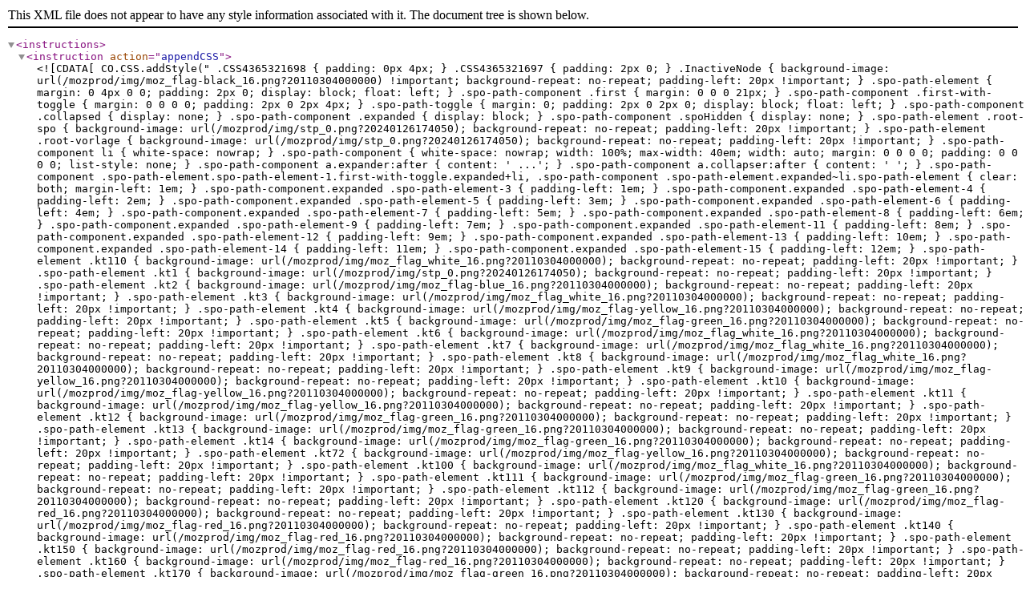

--- FILE ---
content_type: text/xml; charset=UTF-8
request_url: https://mozonline.moz.ac.at/mozonline/wbLv.cbRefreshStellungInStpTable?pStpSpNr=1563623&pStudienjahrNrSpoV=&pSpracheNr=1&pStStudiumNr=&pStpStatus=N&pShowNichtSichtbareKnoten=N&pPageNr=2&pFilter=
body_size: 7280
content:
<?xml version="1.0" encoding="UTF-8"?>
<instructions>
<instruction action="appendCSS"><![CDATA[
CO.CSS.addStyle(" .CSS4365321698 { padding: 0px 4px; } .CSS4365321697 { padding: 2px 0; }  .InactiveNode { background-image: url(/mozprod/img/moz_flag-black_16.png?20110304000000) !important;  background-repeat: no-repeat;  padding-left: 20px !important; } .spo-path-element { margin: 0 4px 0 0;  padding: 2px 0;  display: block;  float: left; } .spo-path-component .first { margin: 0 0 0 21px; } .spo-path-component .first-with-toggle { margin: 0 0 0 0;  padding: 2px 0 2px 4px; } .spo-path-toggle { margin: 0;  padding: 2px 0 2px 0;  display: block;  float: left; } .spo-path-component .collapsed { display: none; } .spo-path-component .expanded { display: block; } .spo-path-component .spoHidden { display: none; } .spo-path-element .root-spo { background-image: url(/mozprod/img/stp_0.png?20240126174050);  background-repeat: no-repeat;  padding-left: 20px !important; } .spo-path-element .root-vorlage { background-image: url(/mozprod/img/stp_0.png?20240126174050);  background-repeat: no-repeat;  padding-left: 20px !important; } .spo-path-component li { white-space: nowrap; } .spo-path-component { white-space: nowrap;  width: 100%;  max-width: 40em;  width: auto;  margin: 0 0 0 0;  padding: 0 0 0 0;  list-style: none; } .spo-path-component a.expander:after { content: ' ...'; } .spo-path-component a.collapser:after { content: ' '; } .spo-path-component .spo-path-element.spo-path-element-1.first-with-toggle.expanded+li,
                       .spo-path-component .spo-path-element.expanded~li.spo-path-element { clear: both;  margin-left: 1em; } .spo-path-component.expanded .spo-path-element-3 { padding-left: 1em; } .spo-path-component.expanded .spo-path-element-4 { padding-left: 2em; } .spo-path-component.expanded .spo-path-element-5 { padding-left: 3em; } .spo-path-component.expanded .spo-path-element-6 { padding-left: 4em; } .spo-path-component.expanded .spo-path-element-7 { padding-left: 5em; } .spo-path-component.expanded .spo-path-element-8 { padding-left: 6em; } .spo-path-component.expanded .spo-path-element-9 { padding-left: 7em; } .spo-path-component.expanded .spo-path-element-11 { padding-left: 8em; } .spo-path-component.expanded .spo-path-element-12 { padding-left: 9em; } .spo-path-component.expanded .spo-path-element-13 { padding-left: 10em; } .spo-path-component.expanded .spo-path-element-14 { padding-left: 11em; } .spo-path-component.expanded .spo-path-element-15 { padding-left: 12em; } .spo-path-element .kt110 { background-image: url(/mozprod/img/moz_flag_white_16.png?20110304000000);  background-repeat: no-repeat;  padding-left: 20px !important; } .spo-path-element .kt1 { background-image: url(/mozprod/img/stp_0.png?20240126174050);  background-repeat: no-repeat;  padding-left: 20px !important; } .spo-path-element .kt2 { background-image: url(/mozprod/img/moz_flag-blue_16.png?20110304000000);  background-repeat: no-repeat;  padding-left: 20px !important; } .spo-path-element .kt3 { background-image: url(/mozprod/img/moz_flag_white_16.png?20110304000000);  background-repeat: no-repeat;  padding-left: 20px !important; } .spo-path-element .kt4 { background-image: url(/mozprod/img/moz_flag-yellow_16.png?20110304000000);  background-repeat: no-repeat;  padding-left: 20px !important; } .spo-path-element .kt5 { background-image: url(/mozprod/img/moz_flag-green_16.png?20110304000000);  background-repeat: no-repeat;  padding-left: 20px !important; } .spo-path-element .kt6 { background-image: url(/mozprod/img/moz_flag_white_16.png?20110304000000);  background-repeat: no-repeat;  padding-left: 20px !important; } .spo-path-element .kt7 { background-image: url(/mozprod/img/moz_flag_white_16.png?20110304000000);  background-repeat: no-repeat;  padding-left: 20px !important; } .spo-path-element .kt8 { background-image: url(/mozprod/img/moz_flag_white_16.png?20110304000000);  background-repeat: no-repeat;  padding-left: 20px !important; } .spo-path-element .kt9 { background-image: url(/mozprod/img/moz_flag-yellow_16.png?20110304000000);  background-repeat: no-repeat;  padding-left: 20px !important; } .spo-path-element .kt10 { background-image: url(/mozprod/img/moz_flag-yellow_16.png?20110304000000);  background-repeat: no-repeat;  padding-left: 20px !important; } .spo-path-element .kt11 { background-image: url(/mozprod/img/moz_flag-yellow_16.png?20110304000000);  background-repeat: no-repeat;  padding-left: 20px !important; } .spo-path-element .kt12 { background-image: url(/mozprod/img/moz_flag-green_16.png?20110304000000);  background-repeat: no-repeat;  padding-left: 20px !important; } .spo-path-element .kt13 { background-image: url(/mozprod/img/moz_flag-green_16.png?20110304000000);  background-repeat: no-repeat;  padding-left: 20px !important; } .spo-path-element .kt14 { background-image: url(/mozprod/img/moz_flag-green_16.png?20110304000000);  background-repeat: no-repeat;  padding-left: 20px !important; } .spo-path-element .kt72 { background-image: url(/mozprod/img/moz_flag-yellow_16.png?20110304000000);  background-repeat: no-repeat;  padding-left: 20px !important; } .spo-path-element .kt100 { background-image: url(/mozprod/img/moz_flag_white_16.png?20110304000000);  background-repeat: no-repeat;  padding-left: 20px !important; } .spo-path-element .kt111 { background-image: url(/mozprod/img/moz_flag-green_16.png?20110304000000);  background-repeat: no-repeat;  padding-left: 20px !important; } .spo-path-element .kt112 { background-image: url(/mozprod/img/moz_flag-green_16.png?20110304000000);  background-repeat: no-repeat;  padding-left: 20px !important; } .spo-path-element .kt120 { background-image: url(/mozprod/img/moz_flag-red_16.png?20110304000000);  background-repeat: no-repeat;  padding-left: 20px !important; } .spo-path-element .kt130 { background-image: url(/mozprod/img/moz_flag-red_16.png?20110304000000);  background-repeat: no-repeat;  padding-left: 20px !important; } .spo-path-element .kt140 { background-image: url(/mozprod/img/moz_flag-red_16.png?20110304000000);  background-repeat: no-repeat;  padding-left: 20px !important; } .spo-path-element .kt150 { background-image: url(/mozprod/img/moz_flag-red_16.png?20110304000000);  background-repeat: no-repeat;  padding-left: 20px !important; } .spo-path-element .kt160 { background-image: url(/mozprod/img/moz_flag-red_16.png?20110304000000);  background-repeat: no-repeat;  padding-left: 20px !important; } .spo-path-element .kt170 { background-image: url(/mozprod/img/moz_flag-green_16.png?20110304000000);  background-repeat: no-repeat;  padding-left: 20px !important; } .spo-path-element .kt180 { background-image: url(/mozprod/img/moz_flag-yellow_16.png?20110304000000);  background-repeat: no-repeat;  padding-left: 20px !important; } .spo-path-element .kt190 { background-image: url(/mozprod/img/moz_flag_white_16.png?20110304000000);  background-repeat: no-repeat;  padding-left: 20px !important; } .spo-path-element .kt193 { background-image: url(/mozprod/img/moz_flag-green_16.png?20110304000000);  background-repeat: no-repeat;  padding-left: 20px !important; } .spo-path-element .kt194 { background-image: url(/mozprod/img/moz_flag_white_16.png?20110304000000);  background-repeat: no-repeat;  padding-left: 20px !important; } .spo-path-element .kt195 { background-image: url(/mozprod/img/moz_flag_white_16.png?20110304000000);  background-repeat: no-repeat;  padding-left: 20px !important; } .spo-path-element .kt196 { background-image: url(/mozprod/img/moz_flag_white_16.png?20110304000000);  background-repeat: no-repeat;  padding-left: 20px !important; } .spo-path-element .kt198 { background-image: url(/mozprod/img/moz_flag_white_16.png?20110304000000);  background-repeat: no-repeat;  padding-left: 20px !important; } .spo-path-element .kt199 { background-image: url(/mozprod/img/moz_flag_white_16.png?20110304000000);  background-repeat: no-repeat;  padding-left: 20px !important; } .spo-path-element .kt200 { background-image: url(/mozprod/img/moz_flag-yellow_16.png?20110304000000);  background-repeat: no-repeat;  padding-left: 20px !important; } .spo-path-element .kt201 { background-image: url(/mozprod/img/moz_flag-green_16.png?20110304000000);  background-repeat: no-repeat;  padding-left: 20px !important; } .spo-path-element .kt202 { background-image: url(/mozprod/img/moz_flag-yellow_16.png?20110304000000);  background-repeat: no-repeat;  padding-left: 20px !important; } .spo-path-element .kt203 { background-image: url(/mozprod/img/moz_flag-yellow_16.png?20110304000000);  background-repeat: no-repeat;  padding-left: 20px !important; } .spo-path-element .kt204 { background-image: url(/mozprod/img/moz_flag-green_16.png?20110304000000);  background-repeat: no-repeat;  padding-left: 20px !important; } .spo-path-element .kt205 { background-image: url(/mozprod/img/moz_flag_white_16.png?20110304000000);  background-repeat: no-repeat;  padding-left: 20px !important; } .inactive-node { background-image: url(/mozprod/img/moz_flag-black_16.png?20110304000000) !important;  background-repeat: no-repeat;  color: #ccc; } .spo-path-component-style-cs .spo-path-element { margin: 0 4px 0 0;  padding: 2px 0;  display: block; } .spo-path-component-style-cs .first { margin: 0 0 0 21px; } .spo-path-component-style-cs .first-with-toggle { margin: 0 0 0 0;  padding: 2px 0 2px 4px; } .spo-path-component-style-cs .spo-path-toggle { margin: 0;  padding: 2px 0 2px 0;  float: left;  display: block;  clear: both;  cursor: pointer; } .spo-path-component-style-cs .collapsed { display: none; } .spo-path-component-style-cs .expanded { display: block;  float: left; } .spo-path-component-style-cs .alwaysExpanded { display: block;  float: left; } .spo-path-component-style-cs.expanded .alwaysExpanded img { margin-top: 6px;  transform: rotate(-90deg);  float: left; } .spo-path-component-style-cs.expanded .appendedComponent { display: block;  float: left;  margin-top: 6px; } .spo-path-component-style-cs .spoHidden { display: none; } .spo-path-component-style-cs .spo-path-element .root-spo { background-image: url(/mozprod/img/stp_0.png?20240126174050);  background-repeat: no-repeat;  padding-left: 20px !important; } .spo-path-component-style-cs .spo-path-element .root-vorlage { background-image: url(/mozprod/img/stp_0.png?20240126174050);  background-repeat: no-repeat;  padding-left: 20px !important; } .spo-path-component-style-cs li { white-space: nowrap; } .spo-path-component-style-cs { white-space: nowrap;  width: 100%;  max-width: 40em;  width: auto;  margin: 0 0 0 0;  padding: 0 0 0 0;  list-style: none; } .spo-path-component-style-cs .spo-path-element .kt110 { background-image: url(/mozprod/img/moz_flag_white_16.png?20110304000000);  background-repeat: no-repeat;  padding-left: 20px !important; } .spo-path-component-style-cs .spo-path-element .kt1 { background-image: url(/mozprod/img/stp_0.png?20240126174050);  background-repeat: no-repeat;  padding-left: 20px !important; } .spo-path-component-style-cs .spo-path-element .kt2 { background-image: url(/mozprod/img/moz_flag-blue_16.png?20110304000000);  background-repeat: no-repeat;  padding-left: 20px !important; } .spo-path-component-style-cs .spo-path-element .kt3 { background-image: url(/mozprod/img/moz_flag_white_16.png?20110304000000);  background-repeat: no-repeat;  padding-left: 20px !important; } .spo-path-component-style-cs .spo-path-element .kt4 { background-image: url(/mozprod/img/moz_flag-yellow_16.png?20110304000000);  background-repeat: no-repeat;  padding-left: 20px !important; } .spo-path-component-style-cs .spo-path-element .kt5 { background-image: url(/mozprod/img/moz_flag-green_16.png?20110304000000);  background-repeat: no-repeat;  padding-left: 20px !important; } .spo-path-component-style-cs .spo-path-element .kt6 { background-image: url(/mozprod/img/moz_flag_white_16.png?20110304000000);  background-repeat: no-repeat;  padding-left: 20px !important; } .spo-path-component-style-cs .spo-path-element .kt7 { background-image: url(/mozprod/img/moz_flag_white_16.png?20110304000000);  background-repeat: no-repeat;  padding-left: 20px !important; } .spo-path-component-style-cs .spo-path-element .kt8 { background-image: url(/mozprod/img/moz_flag_white_16.png?20110304000000);  background-repeat: no-repeat;  padding-left: 20px !important; } .spo-path-component-style-cs .spo-path-element .kt9 { background-image: url(/mozprod/img/moz_flag-yellow_16.png?20110304000000);  background-repeat: no-repeat;  padding-left: 20px !important; } .spo-path-component-style-cs .spo-path-element .kt10 { background-image: url(/mozprod/img/moz_flag-yellow_16.png?20110304000000);  background-repeat: no-repeat;  padding-left: 20px !important; } .spo-path-component-style-cs .spo-path-element .kt11 { background-image: url(/mozprod/img/moz_flag-yellow_16.png?20110304000000);  background-repeat: no-repeat;  padding-left: 20px !important; } .spo-path-component-style-cs .spo-path-element .kt12 { background-image: url(/mozprod/img/moz_flag-green_16.png?20110304000000);  background-repeat: no-repeat;  padding-left: 20px !important; } .spo-path-component-style-cs .spo-path-element .kt13 { background-image: url(/mozprod/img/moz_flag-green_16.png?20110304000000);  background-repeat: no-repeat;  padding-left: 20px !important; } .spo-path-component-style-cs .spo-path-element .kt14 { background-image: url(/mozprod/img/moz_flag-green_16.png?20110304000000);  background-repeat: no-repeat;  padding-left: 20px !important; } .spo-path-component-style-cs .spo-path-element .kt72 { background-image: url(/mozprod/img/moz_flag-yellow_16.png?20110304000000);  background-repeat: no-repeat;  padding-left: 20px !important; } .spo-path-component-style-cs .spo-path-element .kt100 { background-image: url(/mozprod/img/moz_flag_white_16.png?20110304000000);  background-repeat: no-repeat;  padding-left: 20px !important; } .spo-path-component-style-cs .spo-path-element .kt111 { background-image: url(/mozprod/img/moz_flag-green_16.png?20110304000000);  background-repeat: no-repeat;  padding-left: 20px !important; } .spo-path-component-style-cs .spo-path-element .kt112 { background-image: url(/mozprod/img/moz_flag-green_16.png?20110304000000);  background-repeat: no-repeat;  padding-left: 20px !important; } .spo-path-component-style-cs .spo-path-element .kt120 { background-image: url(/mozprod/img/moz_flag-red_16.png?20110304000000);  background-repeat: no-repeat;  padding-left: 20px !important; } .spo-path-component-style-cs .spo-path-element .kt130 { background-image: url(/mozprod/img/moz_flag-red_16.png?20110304000000);  background-repeat: no-repeat;  padding-left: 20px !important; } .spo-path-component-style-cs .spo-path-element .kt140 { background-image: url(/mozprod/img/moz_flag-red_16.png?20110304000000);  background-repeat: no-repeat;  padding-left: 20px !important; } .spo-path-component-style-cs .spo-path-element .kt150 { background-image: url(/mozprod/img/moz_flag-red_16.png?20110304000000);  background-repeat: no-repeat;  padding-left: 20px !important; } .spo-path-component-style-cs .spo-path-element .kt160 { background-image: url(/mozprod/img/moz_flag-red_16.png?20110304000000);  background-repeat: no-repeat;  padding-left: 20px !important; } .spo-path-component-style-cs .spo-path-element .kt170 { background-image: url(/mozprod/img/moz_flag-green_16.png?20110304000000);  background-repeat: no-repeat;  padding-left: 20px !important; } .spo-path-component-style-cs .spo-path-element .kt180 { background-image: url(/mozprod/img/moz_flag-yellow_16.png?20110304000000);  background-repeat: no-repeat;  padding-left: 20px !important; } .spo-path-component-style-cs .spo-path-element .kt190 { background-image: url(/mozprod/img/moz_flag_white_16.png?20110304000000);  background-repeat: no-repeat;  padding-left: 20px !important; } .spo-path-component-style-cs .spo-path-element .kt193 { background-image: url(/mozprod/img/moz_flag-green_16.png?20110304000000);  background-repeat: no-repeat;  padding-left: 20px !important; } .spo-path-component-style-cs .spo-path-element .kt194 { background-image: url(/mozprod/img/moz_flag_white_16.png?20110304000000);  background-repeat: no-repeat;  padding-left: 20px !important; } .spo-path-component-style-cs .spo-path-element .kt195 { background-image: url(/mozprod/img/moz_flag_white_16.png?20110304000000);  background-repeat: no-repeat;  padding-left: 20px !important; } .spo-path-component-style-cs .spo-path-element .kt196 { background-image: url(/mozprod/img/moz_flag_white_16.png?20110304000000);  background-repeat: no-repeat;  padding-left: 20px !important; } .spo-path-component-style-cs .spo-path-element .kt198 { background-image: url(/mozprod/img/moz_flag_white_16.png?20110304000000);  background-repeat: no-repeat;  padding-left: 20px !important; } .spo-path-component-style-cs .spo-path-element .kt199 { background-image: url(/mozprod/img/moz_flag_white_16.png?20110304000000);  background-repeat: no-repeat;  padding-left: 20px !important; } .spo-path-component-style-cs .spo-path-element .kt200 { background-image: url(/mozprod/img/moz_flag-yellow_16.png?20110304000000);  background-repeat: no-repeat;  padding-left: 20px !important; } .spo-path-component-style-cs .spo-path-element .kt201 { background-image: url(/mozprod/img/moz_flag-green_16.png?20110304000000);  background-repeat: no-repeat;  padding-left: 20px !important; } .spo-path-component-style-cs .spo-path-element .kt202 { background-image: url(/mozprod/img/moz_flag-yellow_16.png?20110304000000);  background-repeat: no-repeat;  padding-left: 20px !important; } .spo-path-component-style-cs .spo-path-element .kt203 { background-image: url(/mozprod/img/moz_flag-yellow_16.png?20110304000000);  background-repeat: no-repeat;  padding-left: 20px !important; } .spo-path-component-style-cs .spo-path-element .kt204 { background-image: url(/mozprod/img/moz_flag-green_16.png?20110304000000);  background-repeat: no-repeat;  padding-left: 20px !important; } .spo-path-component-style-cs .spo-path-element .kt205 { background-image: url(/mozprod/img/moz_flag_white_16.png?20110304000000);  background-repeat: no-repeat;  padding-left: 20px !important; } .inactive-node { background-image: url(/mozprod/img/moz_flag-black_16.png?20110304000000) !important;  background-repeat: no-repeat;  color: #ccc; }","screen, projection");]]></instruction>
<instruction action="replaceElement" jsid="idStellungInStpTableCont"><![CDATA[
<div class=" MaskS MaskSCT ">
<div id="idStellungInStpTableContainer">
<table cellspacing="0" class="coTableNavi">
<tr>
<td class="coTableNaviPageSelect nowrap"><a href="wbLv.cbRefreshStellungInStpTable?pStpSpNr=1563623&amp;pStudienjahrNrSpoV=&amp;pSpracheNr=1&amp;pStStudiumNr=&amp;pStpStatus=N&amp;pShowNichtSichtbareKnoten=N&amp;pPageNr=1&amp;pFilter=" onclick="try{CO.Table.goTo($(&quot;idStellungInStpTable&quot;), 1); return(false);}catch(e){return($E(e));}"><img alt="eine Seite zur&uuml;ck" height="9" src="/mozprod/img/moz_arr_left_on_18.png?20110302000000" width="25"></a>Seite 
<select name="pPageNr" onchange="try{CO.Table.goTo($(&quot;idStellungInStpTable&quot;), this.value); return(false);}catch(e){return($E(e));}" size="1"><option value="1">
1</option>
<option selected  value="2">
2</option>
<option value="3">
3</option>
<option value="4">
4</option>
<option value="5">
5</option>
<option value="6">
6</option>
<option value="7">
7</option>
<option value="8">
8</option>
<option value="9">
9</option>
<option value="10">
10</option>
<option value="11">
11</option>
<option value="12">
12</option>
<option value="13">
13</option>
<option value="14">
14</option>
<option value="15">
15</option>
<option value="16">
16</option>
<option value="17">
17</option>
<option value="18">
18</option>
<option value="19">
19</option>
</select> von 19
<a href="wbLv.cbRefreshStellungInStpTable?pStpSpNr=1563623&amp;pStudienjahrNrSpoV=&amp;pSpracheNr=1&amp;pStStudiumNr=&amp;pStpStatus=N&amp;pShowNichtSichtbareKnoten=N&amp;pPageNr=3&amp;pFilter=" class="coTableNaviNextPage" onclick="try{CO.Table.goTo($(&quot;idStellungInStpTable&quot;), 3); return(false);}catch(e){return($E(e));}"><img alt="eine Seite weiter" height="9" src="/mozprod/img/moz_arr_right_on_18.png?20110302000000" width="25"></a></td></tr>
</table>
<table cellspacing="0" class="cotable" id="idStellungInStpTable">
<thead>
<tr>
<th class=" L" id="idCOTH4365321776">
<div>
<span>Studienart/Studienplan</span><span><span class="headerToolSpacer ">&nbsp;</span></span><span><a href="#" class="headerTool  nounderline" id="idFilterA4365321778" onclick="try{return(false);}catch(e){return($E(e));}" title="ungefiltert, klick um Filter anzuzeigen"><img alt="" height="14" src="/mozprod/img/tableheader_filter_inactive.gif?20101207163739" width="14"></a></span></div>
</th>
<th class=" C">
<span class="TextToolTip " title="SPO-Version">SPO-V</span></th>
<th class=" L" id="idCOTH4365321779">
<div>
<span>Zuordnung zu Modul</span><span><span class="headerToolSpacer ">&nbsp;</span></span><span><a href="#" class="headerTool  nounderline" id="idFilterA4365321781" onclick="try{return(false);}catch(e){return($E(e));}" title="ungefiltert, klick um Filter anzuzeigen"><img alt="" height="14" src="/mozprod/img/tableheader_filter_inactive.gif?20101207163739" width="14"></a></span></div>
</th>
<th class=" L">
Art</th>
<th class=" C">
<span class="TextToolTip " title="empfohlenes Semester">Empf.<br>Sem.</span></th>
<th class=" C">
ECTS<br>Credits</th>
<th class=" C">
Prüfungsart (Berechnungsrelevanz)</th>
<th class=" C">
<span class="TextToolTip " title="&Auml;quivalenz">Äquiv.</span></th>
<th class=" C">
<span class="TextToolTip " title="Voraussetzung lt. Studienplan">Vorauss.</span></th>
</tr>
</thead>
<tfoot>
<tr>
<th colspan="9" class="ftr">
&nbsp;
<span id="idTimer4365321689"></span></th>
</tr>
</tfoot>
<tbody>
<tr class="coRow coTableGR1   ">
<td colspan="11">laufend 2020/21 forts.<a name="coTblIdx_idStellungInStpTable_26"></a></td></tr>
<tr class="coRow coTableGR2   ">
<td colspan="11">Bachelorstudium<a name="coTblIdx_idStellungInStpTable_26"></a></td></tr>
<tr class="coRow coTableGR2   ">
</tr>
<tr class="coRow z0 hi coTableR  ">
<td class=" L"><a href="#" name="coTblIdx_idStellungInStpTable_26" onblur="try{CO.Table.blurRow(this);}catch(e){return($E(e));}" onfocus="try{CO.Table._focusRow($(&quot;idStellungInStpTable&quot;), this);}catch(e){return($E(e));}" class="coTabRA" id="coTblIdx_idStellungInStpTable_26" onclick="try{ return(false);}catch(e){return($E(e));}"></a><div>
<span><input name="pId" type="hidden" value="1083799" id="vId1083799" onkeypress="try{return nE(event);}catch(e){return($E(e));}"></span><span><input name="pModStpKnotenNr" type="hidden" value="1083780" id="vModStpKnotenNr1083799" onkeypress="try{return nE(event);}catch(e){return($E(e));}"></span><span>130 Bachelorstudium Posaune </span><span>(</span><span><span class="TextToolTip "></span></span><span><span class="TextToolTip " title="Universit&auml;tsgesetz 2002, BGBl. I Nr. 120/2002 in der geltenden Fassung">UG2002</span></span><span>)</span></div>
</td><td class=" C">19W</td><td class=" L"><div>
<span><ul class="spo-path-component collapsed ">
<li class="spo-path-toggle ">
<a class="expander   nounderline" onclick="try{cuSPOPath.expandPath(this)}catch(e){return($E(e));}"><img alt="" height="9" src="/mozprod/img/spo-plus.gif?20140305170006" width="9" class="CSS4365321697 "></a><a class="collapser spoHidden  nounderline" onclick="try{cuSPOPath.collapsePath(this)}catch(e){return($E(e));}"><img alt="" height="9" src="/mozprod/img/spo-minus.gif?20140305170005" width="9" class="CSS4365321697 "></a></li>
<li class="spo-path-element spo-path-element-1 collapsed first-with-toggle ">
<span class="cs-text-normal kt1 ">[19W] Bachelorstudium Posaune</span> </li>
<li class="spo-path-element spo-path-element-2 collapsed ">
<img alt="" height="7" src="/mozprod/img/moz_pfeil.gif?20110302000000" width="4" class="CSS4365321698 "><span class="cs-text-normal kt3 ">[IB_FWF_a] Freie Wahlfächer</span> </li>
<li class="spo-path-element spo-path-element-3 ">
<img alt="" height="7" src="/mozprod/img/moz_pfeil.gif?20110302000000" width="4" class="CSS4365321698 "><span class="cs-text-normal kt180 ">[VK]  [FWF_Wi_Th] ALT - NICHT ANMELDEN - Wissensch</span> <span class="TextToolTip " title="[VK]  [FWF_Wi_Th] ALT - NICHT ANMELDEN - Wissenschaftlich-Theoretische Freie Wahlf&auml;cher">...</span> </li>
<li class="spo-path-element spo-path-element-4 ">
<img alt="" height="7" src="/mozprod/img/moz_pfeil.gif?20110302000000" width="4" class="CSS4365321698 "><span class="cs-text-normal kt170 ">[VK] Elektronische Musik</span> </li>
</ul>
</span><span><a href="studienplaene.wbAssignedPruefungsknoten?pStpKnotenNr=1083780" class=" nounderline" onclick="try{return(CO.WIN(this));}catch(e){return($E(e));}"><img alt="" height="16" src="/mozprod/img/moz_sm_prf_p_green.png?20110303000000" width="16" title="Pr&uuml;fungstermin(e) zum Modul anzeigen."></a></span></div>
</td><td class=" L">FWF</td><td class=" C"><span class="TextToolTip " title="keine Angabe">-</span></td><td class=" C"><span class="bold ">2</span></td><td class=" C"><span class="TextToolTip "></span></td><td class=" C"></td><td class=" C"><a href="#"></a></td></tr>
<tr class="coRow z1 hi coTableR  ">
<td class=" L"><a href="#" name="coTblIdx_idStellungInStpTable_27" onblur="try{CO.Table.blurRow(this);}catch(e){return($E(e));}" onfocus="try{CO.Table._focusRow($(&quot;idStellungInStpTable&quot;), this);}catch(e){return($E(e));}" class="coTabRA" id="coTblIdx_idStellungInStpTable_27" onclick="try{ return(false);}catch(e){return($E(e));}"></a><div>
<span><input name="pId" type="hidden" value="1084723" id="vId1084723" onkeypress="try{return nE(event);}catch(e){return($E(e));}"></span><span><input name="pModStpKnotenNr" type="hidden" value="1084704" id="vModStpKnotenNr1084723" onkeypress="try{return nE(event);}catch(e){return($E(e));}"></span><span>131 Bachelorstudium Basstuba </span><span>(</span><span><span class="TextToolTip "></span></span><span><span class="TextToolTip " title="Universit&auml;tsgesetz 2002, BGBl. I Nr. 120/2002 in der geltenden Fassung">UG2002</span></span><span>)</span></div>
</td><td class=" C">19W</td><td class=" L"><div>
<span><ul class="spo-path-component collapsed ">
<li class="spo-path-toggle ">
<a class="expander   nounderline" onclick="try{cuSPOPath.expandPath(this)}catch(e){return($E(e));}"><img alt="" height="9" src="/mozprod/img/spo-plus.gif?20140305170006" width="9" class="CSS4365321697 "></a><a class="collapser spoHidden  nounderline" onclick="try{cuSPOPath.collapsePath(this)}catch(e){return($E(e));}"><img alt="" height="9" src="/mozprod/img/spo-minus.gif?20140305170005" width="9" class="CSS4365321697 "></a></li>
<li class="spo-path-element spo-path-element-1 collapsed first-with-toggle ">
<span class="cs-text-normal kt1 ">[19W] Bachelorstudium Basstuba</span> </li>
<li class="spo-path-element spo-path-element-2 collapsed ">
<img alt="" height="7" src="/mozprod/img/moz_pfeil.gif?20110302000000" width="4" class="CSS4365321698 "><span class="cs-text-normal kt3 ">[IB_FWF_a] Freie Wahlfächer</span> </li>
<li class="spo-path-element spo-path-element-3 ">
<img alt="" height="7" src="/mozprod/img/moz_pfeil.gif?20110302000000" width="4" class="CSS4365321698 "><span class="cs-text-normal kt180 ">[VK]  [FWF_Wi_Th] ALT - NICHT ANMELDEN - Wissensch</span> <span class="TextToolTip " title="[VK]  [FWF_Wi_Th] ALT - NICHT ANMELDEN - Wissenschaftlich-Theoretische Freie Wahlf&auml;cher">...</span> </li>
<li class="spo-path-element spo-path-element-4 ">
<img alt="" height="7" src="/mozprod/img/moz_pfeil.gif?20110302000000" width="4" class="CSS4365321698 "><span class="cs-text-normal kt170 ">[VK] Elektronische Musik</span> </li>
</ul>
</span><span><a href="studienplaene.wbAssignedPruefungsknoten?pStpKnotenNr=1084704" class=" nounderline" onclick="try{return(CO.WIN(this));}catch(e){return($E(e));}"><img alt="" height="16" src="/mozprod/img/moz_sm_prf_p_green.png?20110303000000" width="16" title="Pr&uuml;fungstermin(e) zum Modul anzeigen."></a></span></div>
</td><td class=" L">FWF</td><td class=" C"><span class="TextToolTip " title="keine Angabe">-</span></td><td class=" C"><span class="bold ">2</span></td><td class=" C"><span class="TextToolTip "></span></td><td class=" C"></td><td class=" C"><a href="#"></a></td></tr>
<tr class="coRow z0 hi coTableR  ">
<td class=" L"><a href="#" name="coTblIdx_idStellungInStpTable_28" onblur="try{CO.Table.blurRow(this);}catch(e){return($E(e));}" onfocus="try{CO.Table._focusRow($(&quot;idStellungInStpTable&quot;), this);}catch(e){return($E(e));}" class="coTabRA" id="coTblIdx_idStellungInStpTable_28" onclick="try{ return(false);}catch(e){return($E(e));}"></a><div>
<span><input name="pId" type="hidden" value="1085642" id="vId1085642" onkeypress="try{return nE(event);}catch(e){return($E(e));}"></span><span><input name="pModStpKnotenNr" type="hidden" value="1085623" id="vModStpKnotenNr1085642" onkeypress="try{return nE(event);}catch(e){return($E(e));}"></span><span>132 Bachelorstudium Schlaginstrumente </span><span>(</span><span><span class="TextToolTip "></span></span><span><span class="TextToolTip " title="Universit&auml;tsgesetz 2002, BGBl. I Nr. 120/2002 in der geltenden Fassung">UG2002</span></span><span>)</span></div>
</td><td class=" C">19W</td><td class=" L"><div>
<span><ul class="spo-path-component collapsed ">
<li class="spo-path-toggle ">
<a class="expander   nounderline" onclick="try{cuSPOPath.expandPath(this)}catch(e){return($E(e));}"><img alt="" height="9" src="/mozprod/img/spo-plus.gif?20140305170006" width="9" class="CSS4365321697 "></a><a class="collapser spoHidden  nounderline" onclick="try{cuSPOPath.collapsePath(this)}catch(e){return($E(e));}"><img alt="" height="9" src="/mozprod/img/spo-minus.gif?20140305170005" width="9" class="CSS4365321697 "></a></li>
<li class="spo-path-element spo-path-element-1 collapsed first-with-toggle ">
<span class="cs-text-normal kt1 ">[19W] Bachelorstudium Schlaginstrumente</span> </li>
<li class="spo-path-element spo-path-element-2 collapsed ">
<img alt="" height="7" src="/mozprod/img/moz_pfeil.gif?20110302000000" width="4" class="CSS4365321698 "><span class="cs-text-normal kt3 ">[IB_FWF_a] Freie Wahlfächer</span> </li>
<li class="spo-path-element spo-path-element-3 ">
<img alt="" height="7" src="/mozprod/img/moz_pfeil.gif?20110302000000" width="4" class="CSS4365321698 "><span class="cs-text-normal kt180 ">[VK]  [FWF_Wi_Th] ALT - NICHT ANMELDEN - Wissensch</span> <span class="TextToolTip " title="[VK]  [FWF_Wi_Th] ALT - NICHT ANMELDEN - Wissenschaftlich-Theoretische Freie Wahlf&auml;cher">...</span> </li>
<li class="spo-path-element spo-path-element-4 ">
<img alt="" height="7" src="/mozprod/img/moz_pfeil.gif?20110302000000" width="4" class="CSS4365321698 "><span class="cs-text-normal kt170 ">[VK] Elektronische Musik</span> </li>
</ul>
</span><span><a href="studienplaene.wbAssignedPruefungsknoten?pStpKnotenNr=1085623" class=" nounderline" onclick="try{return(CO.WIN(this));}catch(e){return($E(e));}"><img alt="" height="16" src="/mozprod/img/moz_sm_prf_p_green.png?20110303000000" width="16" title="Pr&uuml;fungstermin(e) zum Modul anzeigen."></a></span></div>
</td><td class=" L">FWF</td><td class=" C"><span class="TextToolTip " title="keine Angabe">-</span></td><td class=" C"><span class="bold ">2</span></td><td class=" C"><span class="TextToolTip "></span></td><td class=" C"></td><td class=" C"><a href="#"></a></td></tr>
<tr class="coRow z1 hi coTableR  ">
<td class=" L"><a href="#" name="coTblIdx_idStellungInStpTable_29" onblur="try{CO.Table.blurRow(this);}catch(e){return($E(e));}" onfocus="try{CO.Table._focusRow($(&quot;idStellungInStpTable&quot;), this);}catch(e){return($E(e));}" class="coTabRA" id="coTblIdx_idStellungInStpTable_29" onclick="try{ return(false);}catch(e){return($E(e));}"></a><div>
<span><input name="pId" type="hidden" value="1095763" id="vId1095763" onkeypress="try{return nE(event);}catch(e){return($E(e));}"></span><span><input name="pModStpKnotenNr" type="hidden" value="1095744" id="vModStpKnotenNr1095763" onkeypress="try{return nE(event);}catch(e){return($E(e));}"></span><span>134 Bachelorstudium Viola da Gamba/Violone </span><span>(</span><span><span class="TextToolTip "></span></span><span><span class="TextToolTip " title="Universit&auml;tsgesetz 2002, BGBl. I Nr. 120/2002 in der geltenden Fassung">UG2002</span></span><span>)</span></div>
</td><td class=" C">19W</td><td class=" L"><div>
<span><ul class="spo-path-component collapsed ">
<li class="spo-path-toggle ">
<a class="expander   nounderline" onclick="try{cuSPOPath.expandPath(this)}catch(e){return($E(e));}"><img alt="" height="9" src="/mozprod/img/spo-plus.gif?20140305170006" width="9" class="CSS4365321697 "></a><a class="collapser spoHidden  nounderline" onclick="try{cuSPOPath.collapsePath(this)}catch(e){return($E(e));}"><img alt="" height="9" src="/mozprod/img/spo-minus.gif?20140305170005" width="9" class="CSS4365321697 "></a></li>
<li class="spo-path-element spo-path-element-1 collapsed first-with-toggle ">
<span class="cs-text-normal kt1 ">[19W] Bachelorstudium Viola da Gamba/Violone</span> </li>
<li class="spo-path-element spo-path-element-2 collapsed ">
<img alt="" height="7" src="/mozprod/img/moz_pfeil.gif?20110302000000" width="4" class="CSS4365321698 "><span class="cs-text-normal kt3 ">[IB_FWF_a] Freie Wahlfächer</span> </li>
<li class="spo-path-element spo-path-element-3 ">
<img alt="" height="7" src="/mozprod/img/moz_pfeil.gif?20110302000000" width="4" class="CSS4365321698 "><span class="cs-text-normal kt180 ">[VK]  [FWF_Wi_Th] ALT - NICHT ANMELDEN - Wissensch</span> <span class="TextToolTip " title="[VK]  [FWF_Wi_Th] ALT - NICHT ANMELDEN - Wissenschaftlich-Theoretische Freie Wahlf&auml;cher">...</span> </li>
<li class="spo-path-element spo-path-element-4 ">
<img alt="" height="7" src="/mozprod/img/moz_pfeil.gif?20110302000000" width="4" class="CSS4365321698 "><span class="cs-text-normal kt170 ">[VK] Elektronische Musik</span> </li>
</ul>
</span><span><a href="studienplaene.wbAssignedPruefungsknoten?pStpKnotenNr=1095744" class=" nounderline" onclick="try{return(CO.WIN(this));}catch(e){return($E(e));}"><img alt="" height="16" src="/mozprod/img/moz_sm_prf_p_green.png?20110303000000" width="16" title="Pr&uuml;fungstermin(e) zum Modul anzeigen."></a></span></div>
</td><td class=" L">FWF</td><td class=" C"><span class="TextToolTip " title="keine Angabe">-</span></td><td class=" C"><span class="bold ">2</span></td><td class=" C"><span class="TextToolTip "></span></td><td class=" C"></td><td class=" C"><a href="#"></a></td></tr>
<tr class="coRow z0 hi coTableR  ">
<td class=" L"><a href="#" name="coTblIdx_idStellungInStpTable_30" onblur="try{CO.Table.blurRow(this);}catch(e){return($E(e));}" onfocus="try{CO.Table._focusRow($(&quot;idStellungInStpTable&quot;), this);}catch(e){return($E(e));}" class="coTabRA" id="coTblIdx_idStellungInStpTable_30" onclick="try{ return(false);}catch(e){return($E(e));}"></a><div>
<span><input name="pId" type="hidden" value="1132054" id="vId1132054" onkeypress="try{return nE(event);}catch(e){return($E(e));}"></span><span><input name="pModStpKnotenNr" type="hidden" value="1132035" id="vModStpKnotenNr1132054" onkeypress="try{return nE(event);}catch(e){return($E(e));}"></span><span>135 Bachelorstudium Gesang </span><span>(</span><span><span class="TextToolTip "></span></span><span><span class="TextToolTip " title="Universit&auml;tsgesetz 2002, BGBl. I Nr. 120/2002 in der geltenden Fassung">UG2002</span></span><span>)</span></div>
</td><td class=" C">19W</td><td class=" L"><div>
<span><ul class="spo-path-component collapsed ">
<li class="spo-path-toggle ">
<a class="expander   nounderline" onclick="try{cuSPOPath.expandPath(this)}catch(e){return($E(e));}"><img alt="" height="9" src="/mozprod/img/spo-plus.gif?20140305170006" width="9" class="CSS4365321697 "></a><a class="collapser spoHidden  nounderline" onclick="try{cuSPOPath.collapsePath(this)}catch(e){return($E(e));}"><img alt="" height="9" src="/mozprod/img/spo-minus.gif?20140305170005" width="9" class="CSS4365321697 "></a></li>
<li class="spo-path-element spo-path-element-1 collapsed first-with-toggle ">
<span class="cs-text-normal kt1 ">[19W] Bachelorstudium Gesang</span> </li>
<li class="spo-path-element spo-path-element-2 collapsed ">
<img alt="" height="7" src="/mozprod/img/moz_pfeil.gif?20110302000000" width="4" class="CSS4365321698 "><span class="cs-text-normal kt3 ">Freie Wahlfächer</span> </li>
<li class="spo-path-element spo-path-element-3 ">
<img alt="" height="7" src="/mozprod/img/moz_pfeil.gif?20110302000000" width="4" class="CSS4365321698 "><span class="cs-text-normal kt180 ">[VK]  [FWF_Wi_Th] ALT - NICHT ANMELDEN - Wissensch</span> <span class="TextToolTip " title="[VK]  [FWF_Wi_Th] ALT - NICHT ANMELDEN - Wissenschaftlich-Theoretische Freie Wahlf&auml;cher">...</span> </li>
<li class="spo-path-element spo-path-element-4 ">
<img alt="" height="7" src="/mozprod/img/moz_pfeil.gif?20110302000000" width="4" class="CSS4365321698 "><span class="cs-text-normal kt170 ">[VK] Elektronische Musik</span> </li>
</ul>
</span><span><a href="studienplaene.wbAssignedPruefungsknoten?pStpKnotenNr=1132035" class=" nounderline" onclick="try{return(CO.WIN(this));}catch(e){return($E(e));}"><img alt="" height="16" src="/mozprod/img/moz_sm_prf_p_green.png?20110303000000" width="16" title="Pr&uuml;fungstermin(e) zum Modul anzeigen."></a></span></div>
</td><td class=" L">FWF</td><td class=" C"><span class="TextToolTip " title="keine Angabe">-</span></td><td class=" C"><span class="bold ">2</span></td><td class=" C"><span class="TextToolTip "></span></td><td class=" C"></td><td class=" C"><a href="#"></a></td></tr>
<tr class="coRow z1 hi coTableR  ">
<td class=" L"><a href="#" name="coTblIdx_idStellungInStpTable_31" onblur="try{CO.Table.blurRow(this);}catch(e){return($E(e));}" onfocus="try{CO.Table._focusRow($(&quot;idStellungInStpTable&quot;), this);}catch(e){return($E(e));}" class="coTabRA" id="coTblIdx_idStellungInStpTable_31" onclick="try{ return(false);}catch(e){return($E(e));}"></a><div>
<span><input name="pId" type="hidden" value="1094844" id="vId1094844" onkeypress="try{return nE(event);}catch(e){return($E(e));}"></span><span><input name="pModStpKnotenNr" type="hidden" value="1094825" id="vModStpKnotenNr1094844" onkeypress="try{return nE(event);}catch(e){return($E(e));}"></span><span>138 Bachelorstudium Barockvioline/Barockviola </span><span>(</span><span><span class="TextToolTip "></span></span><span><span class="TextToolTip " title="Universit&auml;tsgesetz 2002, BGBl. I Nr. 120/2002 in der geltenden Fassung">UG2002</span></span><span>)</span></div>
</td><td class=" C">19W</td><td class=" L"><div>
<span><ul class="spo-path-component collapsed ">
<li class="spo-path-toggle ">
<a class="expander   nounderline" onclick="try{cuSPOPath.expandPath(this)}catch(e){return($E(e));}"><img alt="" height="9" src="/mozprod/img/spo-plus.gif?20140305170006" width="9" class="CSS4365321697 "></a><a class="collapser spoHidden  nounderline" onclick="try{cuSPOPath.collapsePath(this)}catch(e){return($E(e));}"><img alt="" height="9" src="/mozprod/img/spo-minus.gif?20140305170005" width="9" class="CSS4365321697 "></a></li>
<li class="spo-path-element spo-path-element-1 collapsed first-with-toggle ">
<span class="cs-text-normal kt1 ">[19W] Bachelorstudium Barockvioline/Barockviola</span> </li>
<li class="spo-path-element spo-path-element-2 collapsed ">
<img alt="" height="7" src="/mozprod/img/moz_pfeil.gif?20110302000000" width="4" class="CSS4365321698 "><span class="cs-text-normal kt3 ">[IB_FWF_a] Freie Wahlfächer</span> </li>
<li class="spo-path-element spo-path-element-3 ">
<img alt="" height="7" src="/mozprod/img/moz_pfeil.gif?20110302000000" width="4" class="CSS4365321698 "><span class="cs-text-normal kt180 ">[VK]  [FWF_Wi_Th] ALT - NICHT ANMELDEN - Wissensch</span> <span class="TextToolTip " title="[VK]  [FWF_Wi_Th] ALT - NICHT ANMELDEN - Wissenschaftlich-Theoretische Freie Wahlf&auml;cher">...</span> </li>
<li class="spo-path-element spo-path-element-4 ">
<img alt="" height="7" src="/mozprod/img/moz_pfeil.gif?20110302000000" width="4" class="CSS4365321698 "><span class="cs-text-normal kt170 ">[VK] Elektronische Musik</span> </li>
</ul>
</span><span><a href="studienplaene.wbAssignedPruefungsknoten?pStpKnotenNr=1094825" class=" nounderline" onclick="try{return(CO.WIN(this));}catch(e){return($E(e));}"><img alt="" height="16" src="/mozprod/img/moz_sm_prf_p_green.png?20110303000000" width="16" title="Pr&uuml;fungstermin(e) zum Modul anzeigen."></a></span></div>
</td><td class=" L">FWF</td><td class=" C"><span class="TextToolTip " title="keine Angabe">-</span></td><td class=" C"><span class="bold ">2</span></td><td class=" C"><span class="TextToolTip "></span></td><td class=" C"></td><td class=" C"><a href="#"></a></td></tr>
<tr class="coRow z0 hi coTableR  ">
<td class=" L"><a href="#" name="coTblIdx_idStellungInStpTable_32" onblur="try{CO.Table.blurRow(this);}catch(e){return($E(e));}" onfocus="try{CO.Table._focusRow($(&quot;idStellungInStpTable&quot;), this);}catch(e){return($E(e));}" class="coTabRA" id="coTblIdx_idStellungInStpTable_32" onclick="try{ return(false);}catch(e){return($E(e));}"></a><div>
<span><input name="pId" type="hidden" value="425689" id="vId425689" onkeypress="try{return nE(event);}catch(e){return($E(e));}"></span><span><input name="pModStpKnotenNr" type="hidden" value="425239" id="vModStpKnotenNr425689" onkeypress="try{return nE(event);}catch(e){return($E(e));}"></span><span>145, 611 Bachelorstudium Instrumental- (Gesangs-) Pädagogik, Klavier </span><span>(</span><span><span class="TextToolTip "></span></span><span><span class="TextToolTip " title="Universit&auml;tsgesetz 2002, BGBl. I Nr. 120/2002 in der geltenden Fassung">UG2002</span></span><span>)</span></div>
</td><td class=" C">16W</td><td class=" L"><div>
<span><ul class="spo-path-component collapsed ">
<li class="spo-path-toggle ">
<a class="expander   nounderline" onclick="try{cuSPOPath.expandPath(this)}catch(e){return($E(e));}"><img alt="" height="9" src="/mozprod/img/spo-plus.gif?20140305170006" width="9" class="CSS4365321697 "></a><a class="collapser spoHidden  nounderline" onclick="try{cuSPOPath.collapsePath(this)}catch(e){return($E(e));}"><img alt="" height="9" src="/mozprod/img/spo-minus.gif?20140305170005" width="9" class="CSS4365321697 "></a></li>
<li class="spo-path-element spo-path-element-1 collapsed first-with-toggle ">
<span class="cs-text-normal kt1 ">[16W] Bachelorstudium Instrumental- (Gesangs-) Päd</span> <span class="TextToolTip " title="[16W] Bachelorstudium Instrumental- (Gesangs-) P&auml;dagogik, Klavier">...</span> </li>
<li class="spo-path-element spo-path-element-2 collapsed ">
<img alt="" height="7" src="/mozprod/img/moz_pfeil.gif?20110302000000" width="4" class="CSS4365321698 "><span class="cs-text-normal kt190 ">[IGP_B_2] Freie Wahlfächer</span> </li>
<li class="spo-path-element spo-path-element-3 collapsed ">
<img alt="" height="7" src="/mozprod/img/moz_pfeil.gif?20110302000000" width="4" class="CSS4365321698 "><span class="cs-text-normal kt190 ">[VK]  [IGP_B_WFL] Wahlfachliste</span> </li>
<li class="spo-path-element spo-path-element-4 ">
<img alt="" height="7" src="/mozprod/img/moz_pfeil.gif?20110302000000" width="4" class="CSS4365321698 "><span class="cs-text-normal kt180 ">[VK]  [FWF_Wi_Th] ALT - NICHT ANMELDEN - Wissensch</span> <span class="TextToolTip " title="[VK]  [FWF_Wi_Th] ALT - NICHT ANMELDEN - Wissenschaftlich-Theoretische Freie Wahlf&auml;cher">...</span> </li>
<li class="spo-path-element spo-path-element-5 ">
<img alt="" height="7" src="/mozprod/img/moz_pfeil.gif?20110302000000" width="4" class="CSS4365321698 "><span class="cs-text-normal kt170 ">[VK] Elektronische Musik</span> </li>
</ul>
</span><span><a href="studienplaene.wbAssignedPruefungsknoten?pStpKnotenNr=425239" class=" nounderline" onclick="try{return(CO.WIN(this));}catch(e){return($E(e));}"><img alt="" height="16" src="/mozprod/img/moz_sm_prf_p_green.png?20110303000000" width="16" title="Pr&uuml;fungstermin(e) zum Modul anzeigen."></a></span></div>
</td><td class=" L">FWF</td><td class=" C"><span class="TextToolTip " title="keine Angabe">-</span></td><td class=" C"><span class="bold ">2</span></td><td class=" C"><span class="TextToolTip "></span></td><td class=" C"></td><td class=" C"><a href="#"></a></td></tr>
<tr class="coRow z1 hi coTableR  ">
<td class=" L"><a href="#" name="coTblIdx_idStellungInStpTable_33" onblur="try{CO.Table.blurRow(this);}catch(e){return($E(e));}" onfocus="try{CO.Table._focusRow($(&quot;idStellungInStpTable&quot;), this);}catch(e){return($E(e));}" class="coTabRA" id="coTblIdx_idStellungInStpTable_33" onclick="try{ return(false);}catch(e){return($E(e));}"></a><div>
<span><input name="pId" type="hidden" value="489532" id="vId489532" onkeypress="try{return nE(event);}catch(e){return($E(e));}"></span><span><input name="pModStpKnotenNr" type="hidden" value="488848" id="vModStpKnotenNr489532" onkeypress="try{return nE(event);}catch(e){return($E(e));}"></span><span>145, 611 Bachelorstudium Instrumental- (Gesangs-) Pädagogik, Klavier </span><span>(</span><span><span class="TextToolTip "></span></span><span><span class="TextToolTip " title="Universit&auml;tsgesetz 2002, BGBl. I Nr. 120/2002 in der geltenden Fassung">UG2002</span></span><span>)</span></div>
</td><td class=" C">16W</td><td class=" L"><div>
<span><ul class="spo-path-component collapsed ">
<li class="spo-path-toggle ">
<a class="expander   nounderline" onclick="try{cuSPOPath.expandPath(this)}catch(e){return($E(e));}"><img alt="" height="9" src="/mozprod/img/spo-plus.gif?20140305170006" width="9" class="CSS4365321697 "></a><a class="collapser spoHidden  nounderline" onclick="try{cuSPOPath.collapsePath(this)}catch(e){return($E(e));}"><img alt="" height="9" src="/mozprod/img/spo-minus.gif?20140305170005" width="9" class="CSS4365321697 "></a></li>
<li class="spo-path-element spo-path-element-1 collapsed first-with-toggle ">
<span class="cs-text-normal kt1 ">[16W] Bachelorstudium Instrumental- (Gesangs-) Päd</span> <span class="TextToolTip " title="[16W] Bachelorstudium Instrumental- (Gesangs-) P&auml;dagogik, Klavier">...</span> </li>
<li class="spo-path-element spo-path-element-2 collapsed ">
<img alt="" height="7" src="/mozprod/img/moz_pfeil.gif?20110302000000" width="4" class="CSS4365321698 "><span class="cs-text-normal kt7 ">[VK]  [IGP_B_8] Wahlpflichtmodule</span> </li>
<li class="spo-path-element spo-path-element-3 collapsed ">
<img alt="" height="7" src="/mozprod/img/moz_pfeil.gif?20110302000000" width="4" class="CSS4365321698 "><span class="cs-text-normal kt7 ">[VK]  [IGP_B_8a] Wahlpflichtmodul: Zweites Instrum</span> <span class="TextToolTip " title="[VK]  [IGP_B_8a] Wahlpflichtmodul: Zweites Instrument/Gesang">...</span> </li>
<li class="spo-path-element spo-path-element-4 collapsed ">
<img alt="" height="7" src="/mozprod/img/moz_pfeil.gif?20110302000000" width="4" class="CSS4365321698 "><span class="cs-text-normal kt3 ">[VK]  [IGP_B_8a.1] Zweites Instrument/Gesang</span> </li>
<li class="spo-path-element spo-path-element-5 collapsed ">
<img alt="" height="7" src="/mozprod/img/moz_pfeil.gif?20110302000000" width="4" class="CSS4365321698 "><span class="cs-text-normal kt3 ">[VK]  [IGP_B_8a.1.613.EF] Zweites Instrument Cemba</span> <span class="TextToolTip " title="[VK]  [IGP_B_8a.1.613.EF] Zweites Instrument Cembalo - Ersatzf&auml;cher f&uuml;r Modul 1a.3">...</span> </li>
<li class="spo-path-element spo-path-element-6 ">
<img alt="" height="7" src="/mozprod/img/moz_pfeil.gif?20110302000000" width="4" class="CSS4365321698 "><span class="cs-text-normal kt180 ">[VK]  [FWF_Wi_Th] ALT - NICHT ANMELDEN - Wissensch</span> <span class="TextToolTip " title="[VK]  [FWF_Wi_Th] ALT - NICHT ANMELDEN - Wissenschaftlich-Theoretische Freie Wahlf&auml;cher">...</span> </li>
<li class="spo-path-element spo-path-element-7 ">
<img alt="" height="7" src="/mozprod/img/moz_pfeil.gif?20110302000000" width="4" class="CSS4365321698 "><span class="cs-text-normal kt170 ">[VK] Elektronische Musik</span> </li>
</ul>
</span><span><a href="studienplaene.wbAssignedPruefungsknoten?pStpKnotenNr=488848" class=" nounderline" onclick="try{return(CO.WIN(this));}catch(e){return($E(e));}"><img alt="" height="16" src="/mozprod/img/moz_sm_prf_p_green.png?20110303000000" width="16" title="Pr&uuml;fungstermin(e) zum Modul anzeigen."></a></span></div>
</td><td class=" L">FWF</td><td class=" C"><span class="TextToolTip " title="keine Angabe">-</span></td><td class=" C"><span class="bold ">2</span></td><td class=" C"><span class="TextToolTip "></span></td><td class=" C"></td><td class=" C"><a href="#"></a></td></tr>
<tr class="coRow z0 hi coTableR  ">
<td class=" L"><a href="#" name="coTblIdx_idStellungInStpTable_34" onblur="try{CO.Table.blurRow(this);}catch(e){return($E(e));}" onfocus="try{CO.Table._focusRow($(&quot;idStellungInStpTable&quot;), this);}catch(e){return($E(e));}" class="coTabRA" id="coTblIdx_idStellungInStpTable_34" onclick="try{ return(false);}catch(e){return($E(e));}"></a><div>
<span><input name="pId" type="hidden" value="503854" id="vId503854" onkeypress="try{return nE(event);}catch(e){return($E(e));}"></span><span><input name="pModStpKnotenNr" type="hidden" value="503141" id="vModStpKnotenNr503854" onkeypress="try{return nE(event);}catch(e){return($E(e));}"></span><span>145, 611 Bachelorstudium Instrumental- (Gesangs-) Pädagogik, Klavier </span><span>(</span><span><span class="TextToolTip "></span></span><span><span class="TextToolTip " title="Universit&auml;tsgesetz 2002, BGBl. I Nr. 120/2002 in der geltenden Fassung">UG2002</span></span><span>)</span></div>
</td><td class=" C">16W</td><td class=" L"><div>
<span><ul class="spo-path-component collapsed ">
<li class="spo-path-toggle ">
<a class="expander   nounderline" onclick="try{cuSPOPath.expandPath(this)}catch(e){return($E(e));}"><img alt="" height="9" src="/mozprod/img/spo-plus.gif?20140305170006" width="9" class="CSS4365321697 "></a><a class="collapser spoHidden  nounderline" onclick="try{cuSPOPath.collapsePath(this)}catch(e){return($E(e));}"><img alt="" height="9" src="/mozprod/img/spo-minus.gif?20140305170005" width="9" class="CSS4365321697 "></a></li>
<li class="spo-path-element spo-path-element-1 collapsed first-with-toggle ">
<span class="cs-text-normal kt1 ">[16W] Bachelorstudium Instrumental- (Gesangs-) Päd</span> <span class="TextToolTip " title="[16W] Bachelorstudium Instrumental- (Gesangs-) P&auml;dagogik, Klavier">...</span> </li>
<li class="spo-path-element spo-path-element-2 collapsed ">
<img alt="" height="7" src="/mozprod/img/moz_pfeil.gif?20110302000000" width="4" class="CSS4365321698 "><span class="cs-text-normal kt7 ">[VK]  [IGP_B_8] Wahlpflichtmodule</span> </li>
<li class="spo-path-element spo-path-element-3 collapsed ">
<img alt="" height="7" src="/mozprod/img/moz_pfeil.gif?20110302000000" width="4" class="CSS4365321698 "><span class="cs-text-normal kt7 ">[VK]  [IGP_B_8a] Wahlpflichtmodul: Zweites Instrum</span> <span class="TextToolTip " title="[VK]  [IGP_B_8a] Wahlpflichtmodul: Zweites Instrument/Gesang">...</span> </li>
<li class="spo-path-element spo-path-element-4 collapsed ">
<img alt="" height="7" src="/mozprod/img/moz_pfeil.gif?20110302000000" width="4" class="CSS4365321698 "><span class="cs-text-normal kt3 ">[VK]  [IGP_B_8a.1] Zweites Instrument/Gesang</span> </li>
<li class="spo-path-element spo-path-element-5 collapsed ">
<img alt="" height="7" src="/mozprod/img/moz_pfeil.gif?20110302000000" width="4" class="CSS4365321698 "><span class="cs-text-normal kt3 ">[VK]  [IGP_B_8a.1.611.EF] Zweites Instrument Klavi</span> <span class="TextToolTip " title="[VK]  [IGP_B_8a.1.611.EF] Zweites Instrument Klavier - Ersatzf&auml;cher f&uuml;r Modul 1a.3">...</span> </li>
<li class="spo-path-element spo-path-element-6 ">
<img alt="" height="7" src="/mozprod/img/moz_pfeil.gif?20110302000000" width="4" class="CSS4365321698 "><span class="cs-text-normal kt180 ">[VK]  [FWF_Wi_Th] ALT - NICHT ANMELDEN - Wissensch</span> <span class="TextToolTip " title="[VK]  [FWF_Wi_Th] ALT - NICHT ANMELDEN - Wissenschaftlich-Theoretische Freie Wahlf&auml;cher">...</span> </li>
<li class="spo-path-element spo-path-element-7 ">
<img alt="" height="7" src="/mozprod/img/moz_pfeil.gif?20110302000000" width="4" class="CSS4365321698 "><span class="cs-text-normal kt170 ">[VK] Elektronische Musik</span> </li>
</ul>
</span><span><a href="studienplaene.wbAssignedPruefungsknoten?pStpKnotenNr=503141" class=" nounderline" onclick="try{return(CO.WIN(this));}catch(e){return($E(e));}"><img alt="" height="16" src="/mozprod/img/moz_sm_prf_p_green.png?20110303000000" width="16" title="Pr&uuml;fungstermin(e) zum Modul anzeigen."></a></span></div>
</td><td class=" L">FWF</td><td class=" C"><span class="TextToolTip " title="keine Angabe">-</span></td><td class=" C"><span class="bold ">2</span></td><td class=" C"><span class="TextToolTip "></span></td><td class=" C"></td><td class=" C"><a href="#"></a></td></tr>
<tr class="coRow z1 hi coTableR  ">
<td class=" L"><a href="#" name="coTblIdx_idStellungInStpTable_35" onblur="try{CO.Table.blurRow(this);}catch(e){return($E(e));}" onfocus="try{CO.Table._focusRow($(&quot;idStellungInStpTable&quot;), this);}catch(e){return($E(e));}" class="coTabRA" id="coTblIdx_idStellungInStpTable_35" onclick="try{ return(false);}catch(e){return($E(e));}"></a><div>
<span><input name="pId" type="hidden" value="489533" id="vId489533" onkeypress="try{return nE(event);}catch(e){return($E(e));}"></span><span><input name="pModStpKnotenNr" type="hidden" value="488849" id="vModStpKnotenNr489533" onkeypress="try{return nE(event);}catch(e){return($E(e));}"></span><span>145, 612 Bachelorstudium Instrumental- (Gesangs-) Pädagogik, Orgel </span><span>(</span><span><span class="TextToolTip "></span></span><span><span class="TextToolTip " title="Universit&auml;tsgesetz 2002, BGBl. I Nr. 120/2002 in der geltenden Fassung">UG2002</span></span><span>)</span></div>
</td><td class=" C">16W</td><td class=" L"><div>
<span><ul class="spo-path-component collapsed ">
<li class="spo-path-toggle ">
<a class="expander   nounderline" onclick="try{cuSPOPath.expandPath(this)}catch(e){return($E(e));}"><img alt="" height="9" src="/mozprod/img/spo-plus.gif?20140305170006" width="9" class="CSS4365321697 "></a><a class="collapser spoHidden  nounderline" onclick="try{cuSPOPath.collapsePath(this)}catch(e){return($E(e));}"><img alt="" height="9" src="/mozprod/img/spo-minus.gif?20140305170005" width="9" class="CSS4365321697 "></a></li>
<li class="spo-path-element spo-path-element-1 collapsed first-with-toggle ">
<span class="cs-text-normal kt1 ">[16W] Bachelorstudium Instrumental- (Gesangs-) Päd</span> <span class="TextToolTip " title="[16W] Bachelorstudium Instrumental- (Gesangs-) P&auml;dagogik, Orgel">...</span> </li>
<li class="spo-path-element spo-path-element-2 collapsed ">
<img alt="" height="7" src="/mozprod/img/moz_pfeil.gif?20110302000000" width="4" class="CSS4365321698 "><span class="cs-text-normal kt7 ">[VK]  [IGP_B_8] Wahlpflichtmodule</span> </li>
<li class="spo-path-element spo-path-element-3 collapsed ">
<img alt="" height="7" src="/mozprod/img/moz_pfeil.gif?20110302000000" width="4" class="CSS4365321698 "><span class="cs-text-normal kt7 ">[VK]  [IGP_B_8a] Wahlpflichtmodul: Zweites Instrum</span> <span class="TextToolTip " title="[VK]  [IGP_B_8a] Wahlpflichtmodul: Zweites Instrument/Gesang">...</span> </li>
<li class="spo-path-element spo-path-element-4 collapsed ">
<img alt="" height="7" src="/mozprod/img/moz_pfeil.gif?20110302000000" width="4" class="CSS4365321698 "><span class="cs-text-normal kt3 ">[VK]  [IGP_B_8a.1] Zweites Instrument/Gesang</span> </li>
<li class="spo-path-element spo-path-element-5 collapsed ">
<img alt="" height="7" src="/mozprod/img/moz_pfeil.gif?20110302000000" width="4" class="CSS4365321698 "><span class="cs-text-normal kt3 ">[VK]  [IGP_B_8a.1.613.EF] Zweites Instrument Cemba</span> <span class="TextToolTip " title="[VK]  [IGP_B_8a.1.613.EF] Zweites Instrument Cembalo - Ersatzf&auml;cher f&uuml;r Modul 1a.3">...</span> </li>
<li class="spo-path-element spo-path-element-6 ">
<img alt="" height="7" src="/mozprod/img/moz_pfeil.gif?20110302000000" width="4" class="CSS4365321698 "><span class="cs-text-normal kt180 ">[VK]  [FWF_Wi_Th] ALT - NICHT ANMELDEN - Wissensch</span> <span class="TextToolTip " title="[VK]  [FWF_Wi_Th] ALT - NICHT ANMELDEN - Wissenschaftlich-Theoretische Freie Wahlf&auml;cher">...</span> </li>
<li class="spo-path-element spo-path-element-7 ">
<img alt="" height="7" src="/mozprod/img/moz_pfeil.gif?20110302000000" width="4" class="CSS4365321698 "><span class="cs-text-normal kt170 ">[VK] Elektronische Musik</span> </li>
</ul>
</span><span><a href="studienplaene.wbAssignedPruefungsknoten?pStpKnotenNr=488849" class=" nounderline" onclick="try{return(CO.WIN(this));}catch(e){return($E(e));}"><img alt="" height="16" src="/mozprod/img/moz_sm_prf_p_green.png?20110303000000" width="16" title="Pr&uuml;fungstermin(e) zum Modul anzeigen."></a></span></div>
</td><td class=" L">FWF</td><td class=" C"><span class="TextToolTip " title="keine Angabe">-</span></td><td class=" C"><span class="bold ">2</span></td><td class=" C"><span class="TextToolTip "></span></td><td class=" C"></td><td class=" C"><a href="#"></a></td></tr>
<tr class="coRow z0 hi coTableR  ">
<td class=" L"><a href="#" name="coTblIdx_idStellungInStpTable_36" onblur="try{CO.Table.blurRow(this);}catch(e){return($E(e));}" onfocus="try{CO.Table._focusRow($(&quot;idStellungInStpTable&quot;), this);}catch(e){return($E(e));}" class="coTabRA" id="coTblIdx_idStellungInStpTable_36" onclick="try{ return(false);}catch(e){return($E(e));}"></a><div>
<span><input name="pId" type="hidden" value="425694" id="vId425694" onkeypress="try{return nE(event);}catch(e){return($E(e));}"></span><span><input name="pModStpKnotenNr" type="hidden" value="425244" id="vModStpKnotenNr425694" onkeypress="try{return nE(event);}catch(e){return($E(e));}"></span><span>145, 612 Bachelorstudium Instrumental- (Gesangs-) Pädagogik, Orgel </span><span>(</span><span><span class="TextToolTip "></span></span><span><span class="TextToolTip " title="Universit&auml;tsgesetz 2002, BGBl. I Nr. 120/2002 in der geltenden Fassung">UG2002</span></span><span>)</span></div>
</td><td class=" C">16W</td><td class=" L"><div>
<span><ul class="spo-path-component collapsed ">
<li class="spo-path-toggle ">
<a class="expander   nounderline" onclick="try{cuSPOPath.expandPath(this)}catch(e){return($E(e));}"><img alt="" height="9" src="/mozprod/img/spo-plus.gif?20140305170006" width="9" class="CSS4365321697 "></a><a class="collapser spoHidden  nounderline" onclick="try{cuSPOPath.collapsePath(this)}catch(e){return($E(e));}"><img alt="" height="9" src="/mozprod/img/spo-minus.gif?20140305170005" width="9" class="CSS4365321697 "></a></li>
<li class="spo-path-element spo-path-element-1 collapsed first-with-toggle ">
<span class="cs-text-normal kt1 ">[16W] Bachelorstudium Instrumental- (Gesangs-) Päd</span> <span class="TextToolTip " title="[16W] Bachelorstudium Instrumental- (Gesangs-) P&auml;dagogik, Orgel">...</span> </li>
<li class="spo-path-element spo-path-element-2 collapsed ">
<img alt="" height="7" src="/mozprod/img/moz_pfeil.gif?20110302000000" width="4" class="CSS4365321698 "><span class="cs-text-normal kt190 ">[IGP_B_2] Freie Wahlfächer</span> </li>
<li class="spo-path-element spo-path-element-3 collapsed ">
<img alt="" height="7" src="/mozprod/img/moz_pfeil.gif?20110302000000" width="4" class="CSS4365321698 "><span class="cs-text-normal kt190 ">[VK]  [IGP_B_WFL] Wahlfachliste</span> </li>
<li class="spo-path-element spo-path-element-4 ">
<img alt="" height="7" src="/mozprod/img/moz_pfeil.gif?20110302000000" width="4" class="CSS4365321698 "><span class="cs-text-normal kt180 ">[VK]  [FWF_Wi_Th] ALT - NICHT ANMELDEN - Wissensch</span> <span class="TextToolTip " title="[VK]  [FWF_Wi_Th] ALT - NICHT ANMELDEN - Wissenschaftlich-Theoretische Freie Wahlf&auml;cher">...</span> </li>
<li class="spo-path-element spo-path-element-5 ">
<img alt="" height="7" src="/mozprod/img/moz_pfeil.gif?20110302000000" width="4" class="CSS4365321698 "><span class="cs-text-normal kt170 ">[VK] Elektronische Musik</span> </li>
</ul>
</span><span><a href="studienplaene.wbAssignedPruefungsknoten?pStpKnotenNr=425244" class=" nounderline" onclick="try{return(CO.WIN(this));}catch(e){return($E(e));}"><img alt="" height="16" src="/mozprod/img/moz_sm_prf_p_green.png?20110303000000" width="16" title="Pr&uuml;fungstermin(e) zum Modul anzeigen."></a></span></div>
</td><td class=" L">FWF</td><td class=" C"><span class="TextToolTip " title="keine Angabe">-</span></td><td class=" C"><span class="bold ">2</span></td><td class=" C"><span class="TextToolTip "></span></td><td class=" C"></td><td class=" C"><a href="#"></a></td></tr>
<tr class="coRow z1 hi coTableR  ">
<td class=" L"><a href="#" name="coTblIdx_idStellungInStpTable_37" onblur="try{CO.Table.blurRow(this);}catch(e){return($E(e));}" onfocus="try{CO.Table._focusRow($(&quot;idStellungInStpTable&quot;), this);}catch(e){return($E(e));}" class="coTabRA" id="coTblIdx_idStellungInStpTable_37" onclick="try{ return(false);}catch(e){return($E(e));}"></a><div>
<span><input name="pId" type="hidden" value="503855" id="vId503855" onkeypress="try{return nE(event);}catch(e){return($E(e));}"></span><span><input name="pModStpKnotenNr" type="hidden" value="503142" id="vModStpKnotenNr503855" onkeypress="try{return nE(event);}catch(e){return($E(e));}"></span><span>145, 612 Bachelorstudium Instrumental- (Gesangs-) Pädagogik, Orgel </span><span>(</span><span><span class="TextToolTip "></span></span><span><span class="TextToolTip " title="Universit&auml;tsgesetz 2002, BGBl. I Nr. 120/2002 in der geltenden Fassung">UG2002</span></span><span>)</span></div>
</td><td class=" C">16W</td><td class=" L"><div>
<span><ul class="spo-path-component collapsed ">
<li class="spo-path-toggle ">
<a class="expander   nounderline" onclick="try{cuSPOPath.expandPath(this)}catch(e){return($E(e));}"><img alt="" height="9" src="/mozprod/img/spo-plus.gif?20140305170006" width="9" class="CSS4365321697 "></a><a class="collapser spoHidden  nounderline" onclick="try{cuSPOPath.collapsePath(this)}catch(e){return($E(e));}"><img alt="" height="9" src="/mozprod/img/spo-minus.gif?20140305170005" width="9" class="CSS4365321697 "></a></li>
<li class="spo-path-element spo-path-element-1 collapsed first-with-toggle ">
<span class="cs-text-normal kt1 ">[16W] Bachelorstudium Instrumental- (Gesangs-) Päd</span> <span class="TextToolTip " title="[16W] Bachelorstudium Instrumental- (Gesangs-) P&auml;dagogik, Orgel">...</span> </li>
<li class="spo-path-element spo-path-element-2 collapsed ">
<img alt="" height="7" src="/mozprod/img/moz_pfeil.gif?20110302000000" width="4" class="CSS4365321698 "><span class="cs-text-normal kt7 ">[VK]  [IGP_B_8] Wahlpflichtmodule</span> </li>
<li class="spo-path-element spo-path-element-3 collapsed ">
<img alt="" height="7" src="/mozprod/img/moz_pfeil.gif?20110302000000" width="4" class="CSS4365321698 "><span class="cs-text-normal kt7 ">[VK]  [IGP_B_8a] Wahlpflichtmodul: Zweites Instrum</span> <span class="TextToolTip " title="[VK]  [IGP_B_8a] Wahlpflichtmodul: Zweites Instrument/Gesang">...</span> </li>
<li class="spo-path-element spo-path-element-4 collapsed ">
<img alt="" height="7" src="/mozprod/img/moz_pfeil.gif?20110302000000" width="4" class="CSS4365321698 "><span class="cs-text-normal kt3 ">[VK]  [IGP_B_8a.1] Zweites Instrument/Gesang</span> </li>
<li class="spo-path-element spo-path-element-5 collapsed ">
<img alt="" height="7" src="/mozprod/img/moz_pfeil.gif?20110302000000" width="4" class="CSS4365321698 "><span class="cs-text-normal kt3 ">[VK]  [IGP_B_8a.1.611.EF] Zweites Instrument Klavi</span> <span class="TextToolTip " title="[VK]  [IGP_B_8a.1.611.EF] Zweites Instrument Klavier - Ersatzf&auml;cher f&uuml;r Modul 1a.3">...</span> </li>
<li class="spo-path-element spo-path-element-6 ">
<img alt="" height="7" src="/mozprod/img/moz_pfeil.gif?20110302000000" width="4" class="CSS4365321698 "><span class="cs-text-normal kt180 ">[VK]  [FWF_Wi_Th] ALT - NICHT ANMELDEN - Wissensch</span> <span class="TextToolTip " title="[VK]  [FWF_Wi_Th] ALT - NICHT ANMELDEN - Wissenschaftlich-Theoretische Freie Wahlf&auml;cher">...</span> </li>
<li class="spo-path-element spo-path-element-7 ">
<img alt="" height="7" src="/mozprod/img/moz_pfeil.gif?20110302000000" width="4" class="CSS4365321698 "><span class="cs-text-normal kt170 ">[VK] Elektronische Musik</span> </li>
</ul>
</span><span><a href="studienplaene.wbAssignedPruefungsknoten?pStpKnotenNr=503142" class=" nounderline" onclick="try{return(CO.WIN(this));}catch(e){return($E(e));}"><img alt="" height="16" src="/mozprod/img/moz_sm_prf_p_green.png?20110303000000" width="16" title="Pr&uuml;fungstermin(e) zum Modul anzeigen."></a></span></div>
</td><td class=" L">FWF</td><td class=" C"><span class="TextToolTip " title="keine Angabe">-</span></td><td class=" C"><span class="bold ">2</span></td><td class=" C"><span class="TextToolTip "></span></td><td class=" C"></td><td class=" C"><a href="#"></a></td></tr>
<tr class="coRow z0 hi coTableR  ">
<td class=" L"><a href="#" name="coTblIdx_idStellungInStpTable_38" onblur="try{CO.Table.blurRow(this);}catch(e){return($E(e));}" onfocus="try{CO.Table._focusRow($(&quot;idStellungInStpTable&quot;), this);}catch(e){return($E(e));}" class="coTabRA" id="coTblIdx_idStellungInStpTable_38" onclick="try{ return(false);}catch(e){return($E(e));}"></a><div>
<span><input name="pId" type="hidden" value="489534" id="vId489534" onkeypress="try{return nE(event);}catch(e){return($E(e));}"></span><span><input name="pModStpKnotenNr" type="hidden" value="488850" id="vModStpKnotenNr489534" onkeypress="try{return nE(event);}catch(e){return($E(e));}"></span><span>145, 613 Bachelorstudium Instrumental- (Gesangs-) Pädagogik, Cembalo </span><span>(</span><span><span class="TextToolTip "></span></span><span><span class="TextToolTip " title="Universit&auml;tsgesetz 2002, BGBl. I Nr. 120/2002 in der geltenden Fassung">UG2002</span></span><span>)</span></div>
</td><td class=" C">16W</td><td class=" L"><div>
<span><ul class="spo-path-component collapsed ">
<li class="spo-path-toggle ">
<a class="expander   nounderline" onclick="try{cuSPOPath.expandPath(this)}catch(e){return($E(e));}"><img alt="" height="9" src="/mozprod/img/spo-plus.gif?20140305170006" width="9" class="CSS4365321697 "></a><a class="collapser spoHidden  nounderline" onclick="try{cuSPOPath.collapsePath(this)}catch(e){return($E(e));}"><img alt="" height="9" src="/mozprod/img/spo-minus.gif?20140305170005" width="9" class="CSS4365321697 "></a></li>
<li class="spo-path-element spo-path-element-1 collapsed first-with-toggle ">
<span class="cs-text-normal kt1 ">[16W] Bachelorstudium Instrumental- (Gesangs-) Päd</span> <span class="TextToolTip " title="[16W] Bachelorstudium Instrumental- (Gesangs-) P&auml;dagogik, Cembalo">...</span> </li>
<li class="spo-path-element spo-path-element-2 collapsed ">
<img alt="" height="7" src="/mozprod/img/moz_pfeil.gif?20110302000000" width="4" class="CSS4365321698 "><span class="cs-text-normal kt7 ">[VK]  [IGP_B_8] Wahlpflichtmodule</span> </li>
<li class="spo-path-element spo-path-element-3 collapsed ">
<img alt="" height="7" src="/mozprod/img/moz_pfeil.gif?20110302000000" width="4" class="CSS4365321698 "><span class="cs-text-normal kt7 ">[VK]  [IGP_B_8a] Wahlpflichtmodul: Zweites Instrum</span> <span class="TextToolTip " title="[VK]  [IGP_B_8a] Wahlpflichtmodul: Zweites Instrument/Gesang">...</span> </li>
<li class="spo-path-element spo-path-element-4 collapsed ">
<img alt="" height="7" src="/mozprod/img/moz_pfeil.gif?20110302000000" width="4" class="CSS4365321698 "><span class="cs-text-normal kt3 ">[VK]  [IGP_B_8a.1] Zweites Instrument/Gesang</span> </li>
<li class="spo-path-element spo-path-element-5 collapsed ">
<img alt="" height="7" src="/mozprod/img/moz_pfeil.gif?20110302000000" width="4" class="CSS4365321698 "><span class="cs-text-normal kt3 ">[VK]  [IGP_B_8a.1.613.EF] Zweites Instrument Cemba</span> <span class="TextToolTip " title="[VK]  [IGP_B_8a.1.613.EF] Zweites Instrument Cembalo - Ersatzf&auml;cher f&uuml;r Modul 1a.3">...</span> </li>
<li class="spo-path-element spo-path-element-6 ">
<img alt="" height="7" src="/mozprod/img/moz_pfeil.gif?20110302000000" width="4" class="CSS4365321698 "><span class="cs-text-normal kt180 ">[VK]  [FWF_Wi_Th] ALT - NICHT ANMELDEN - Wissensch</span> <span class="TextToolTip " title="[VK]  [FWF_Wi_Th] ALT - NICHT ANMELDEN - Wissenschaftlich-Theoretische Freie Wahlf&auml;cher">...</span> </li>
<li class="spo-path-element spo-path-element-7 ">
<img alt="" height="7" src="/mozprod/img/moz_pfeil.gif?20110302000000" width="4" class="CSS4365321698 "><span class="cs-text-normal kt170 ">[VK] Elektronische Musik</span> </li>
</ul>
</span><span><a href="studienplaene.wbAssignedPruefungsknoten?pStpKnotenNr=488850" class=" nounderline" onclick="try{return(CO.WIN(this));}catch(e){return($E(e));}"><img alt="" height="16" src="/mozprod/img/moz_sm_prf_p_green.png?20110303000000" width="16" title="Pr&uuml;fungstermin(e) zum Modul anzeigen."></a></span></div>
</td><td class=" L">FWF</td><td class=" C"><span class="TextToolTip " title="keine Angabe">-</span></td><td class=" C"><span class="bold ">2</span></td><td class=" C"><span class="TextToolTip "></span></td><td class=" C"></td><td class=" C"><a href="#"></a></td></tr>
<tr class="coRow z1 hi coTableR  ">
<td class=" L"><a href="#" name="coTblIdx_idStellungInStpTable_39" onblur="try{CO.Table.blurRow(this);}catch(e){return($E(e));}" onfocus="try{CO.Table._focusRow($(&quot;idStellungInStpTable&quot;), this);}catch(e){return($E(e));}" class="coTabRA" id="coTblIdx_idStellungInStpTable_39" onclick="try{ return(false);}catch(e){return($E(e));}"></a><div>
<span><input name="pId" type="hidden" value="425695" id="vId425695" onkeypress="try{return nE(event);}catch(e){return($E(e));}"></span><span><input name="pModStpKnotenNr" type="hidden" value="425245" id="vModStpKnotenNr425695" onkeypress="try{return nE(event);}catch(e){return($E(e));}"></span><span>145, 613 Bachelorstudium Instrumental- (Gesangs-) Pädagogik, Cembalo </span><span>(</span><span><span class="TextToolTip "></span></span><span><span class="TextToolTip " title="Universit&auml;tsgesetz 2002, BGBl. I Nr. 120/2002 in der geltenden Fassung">UG2002</span></span><span>)</span></div>
</td><td class=" C">16W</td><td class=" L"><div>
<span><ul class="spo-path-component collapsed ">
<li class="spo-path-toggle ">
<a class="expander   nounderline" onclick="try{cuSPOPath.expandPath(this)}catch(e){return($E(e));}"><img alt="" height="9" src="/mozprod/img/spo-plus.gif?20140305170006" width="9" class="CSS4365321697 "></a><a class="collapser spoHidden  nounderline" onclick="try{cuSPOPath.collapsePath(this)}catch(e){return($E(e));}"><img alt="" height="9" src="/mozprod/img/spo-minus.gif?20140305170005" width="9" class="CSS4365321697 "></a></li>
<li class="spo-path-element spo-path-element-1 collapsed first-with-toggle ">
<span class="cs-text-normal kt1 ">[16W] Bachelorstudium Instrumental- (Gesangs-) Päd</span> <span class="TextToolTip " title="[16W] Bachelorstudium Instrumental- (Gesangs-) P&auml;dagogik, Cembalo">...</span> </li>
<li class="spo-path-element spo-path-element-2 collapsed ">
<img alt="" height="7" src="/mozprod/img/moz_pfeil.gif?20110302000000" width="4" class="CSS4365321698 "><span class="cs-text-normal kt190 ">[IGP_B_2] Freie Wahlfächer</span> </li>
<li class="spo-path-element spo-path-element-3 collapsed ">
<img alt="" height="7" src="/mozprod/img/moz_pfeil.gif?20110302000000" width="4" class="CSS4365321698 "><span class="cs-text-normal kt190 ">[VK]  [IGP_B_WFL] Wahlfachliste</span> </li>
<li class="spo-path-element spo-path-element-4 ">
<img alt="" height="7" src="/mozprod/img/moz_pfeil.gif?20110302000000" width="4" class="CSS4365321698 "><span class="cs-text-normal kt180 ">[VK]  [FWF_Wi_Th] ALT - NICHT ANMELDEN - Wissensch</span> <span class="TextToolTip " title="[VK]  [FWF_Wi_Th] ALT - NICHT ANMELDEN - Wissenschaftlich-Theoretische Freie Wahlf&auml;cher">...</span> </li>
<li class="spo-path-element spo-path-element-5 ">
<img alt="" height="7" src="/mozprod/img/moz_pfeil.gif?20110302000000" width="4" class="CSS4365321698 "><span class="cs-text-normal kt170 ">[VK] Elektronische Musik</span> </li>
</ul>
</span><span><a href="studienplaene.wbAssignedPruefungsknoten?pStpKnotenNr=425245" class=" nounderline" onclick="try{return(CO.WIN(this));}catch(e){return($E(e));}"><img alt="" height="16" src="/mozprod/img/moz_sm_prf_p_green.png?20110303000000" width="16" title="Pr&uuml;fungstermin(e) zum Modul anzeigen."></a></span></div>
</td><td class=" L">FWF</td><td class=" C"><span class="TextToolTip " title="keine Angabe">-</span></td><td class=" C"><span class="bold ">2</span></td><td class=" C"><span class="TextToolTip "></span></td><td class=" C"></td><td class=" C"><a href="#"></a></td></tr>
<tr class="coRow z0 hi coTableR  ">
<td class=" L"><a href="#" name="coTblIdx_idStellungInStpTable_40" onblur="try{CO.Table.blurRow(this);}catch(e){return($E(e));}" onfocus="try{CO.Table._focusRow($(&quot;idStellungInStpTable&quot;), this);}catch(e){return($E(e));}" class="coTabRA" id="coTblIdx_idStellungInStpTable_40" onclick="try{ return(false);}catch(e){return($E(e));}"></a><div>
<span><input name="pId" type="hidden" value="503856" id="vId503856" onkeypress="try{return nE(event);}catch(e){return($E(e));}"></span><span><input name="pModStpKnotenNr" type="hidden" value="503143" id="vModStpKnotenNr503856" onkeypress="try{return nE(event);}catch(e){return($E(e));}"></span><span>145, 613 Bachelorstudium Instrumental- (Gesangs-) Pädagogik, Cembalo </span><span>(</span><span><span class="TextToolTip "></span></span><span><span class="TextToolTip " title="Universit&auml;tsgesetz 2002, BGBl. I Nr. 120/2002 in der geltenden Fassung">UG2002</span></span><span>)</span></div>
</td><td class=" C">16W</td><td class=" L"><div>
<span><ul class="spo-path-component collapsed ">
<li class="spo-path-toggle ">
<a class="expander   nounderline" onclick="try{cuSPOPath.expandPath(this)}catch(e){return($E(e));}"><img alt="" height="9" src="/mozprod/img/spo-plus.gif?20140305170006" width="9" class="CSS4365321697 "></a><a class="collapser spoHidden  nounderline" onclick="try{cuSPOPath.collapsePath(this)}catch(e){return($E(e));}"><img alt="" height="9" src="/mozprod/img/spo-minus.gif?20140305170005" width="9" class="CSS4365321697 "></a></li>
<li class="spo-path-element spo-path-element-1 collapsed first-with-toggle ">
<span class="cs-text-normal kt1 ">[16W] Bachelorstudium Instrumental- (Gesangs-) Päd</span> <span class="TextToolTip " title="[16W] Bachelorstudium Instrumental- (Gesangs-) P&auml;dagogik, Cembalo">...</span> </li>
<li class="spo-path-element spo-path-element-2 collapsed ">
<img alt="" height="7" src="/mozprod/img/moz_pfeil.gif?20110302000000" width="4" class="CSS4365321698 "><span class="cs-text-normal kt7 ">[VK]  [IGP_B_8] Wahlpflichtmodule</span> </li>
<li class="spo-path-element spo-path-element-3 collapsed ">
<img alt="" height="7" src="/mozprod/img/moz_pfeil.gif?20110302000000" width="4" class="CSS4365321698 "><span class="cs-text-normal kt7 ">[VK]  [IGP_B_8a] Wahlpflichtmodul: Zweites Instrum</span> <span class="TextToolTip " title="[VK]  [IGP_B_8a] Wahlpflichtmodul: Zweites Instrument/Gesang">...</span> </li>
<li class="spo-path-element spo-path-element-4 collapsed ">
<img alt="" height="7" src="/mozprod/img/moz_pfeil.gif?20110302000000" width="4" class="CSS4365321698 "><span class="cs-text-normal kt3 ">[VK]  [IGP_B_8a.1] Zweites Instrument/Gesang</span> </li>
<li class="spo-path-element spo-path-element-5 collapsed ">
<img alt="" height="7" src="/mozprod/img/moz_pfeil.gif?20110302000000" width="4" class="CSS4365321698 "><span class="cs-text-normal kt3 ">[VK]  [IGP_B_8a.1.611.EF] Zweites Instrument Klavi</span> <span class="TextToolTip " title="[VK]  [IGP_B_8a.1.611.EF] Zweites Instrument Klavier - Ersatzf&auml;cher f&uuml;r Modul 1a.3">...</span> </li>
<li class="spo-path-element spo-path-element-6 ">
<img alt="" height="7" src="/mozprod/img/moz_pfeil.gif?20110302000000" width="4" class="CSS4365321698 "><span class="cs-text-normal kt180 ">[VK]  [FWF_Wi_Th] ALT - NICHT ANMELDEN - Wissensch</span> <span class="TextToolTip " title="[VK]  [FWF_Wi_Th] ALT - NICHT ANMELDEN - Wissenschaftlich-Theoretische Freie Wahlf&auml;cher">...</span> </li>
<li class="spo-path-element spo-path-element-7 ">
<img alt="" height="7" src="/mozprod/img/moz_pfeil.gif?20110302000000" width="4" class="CSS4365321698 "><span class="cs-text-normal kt170 ">[VK] Elektronische Musik</span> </li>
</ul>
</span><span><a href="studienplaene.wbAssignedPruefungsknoten?pStpKnotenNr=503143" class=" nounderline" onclick="try{return(CO.WIN(this));}catch(e){return($E(e));}"><img alt="" height="16" src="/mozprod/img/moz_sm_prf_p_green.png?20110303000000" width="16" title="Pr&uuml;fungstermin(e) zum Modul anzeigen."></a></span></div>
</td><td class=" L">FWF</td><td class=" C"><span class="TextToolTip " title="keine Angabe">-</span></td><td class=" C"><span class="bold ">2</span></td><td class=" C"><span class="TextToolTip "></span></td><td class=" C"></td><td class=" C"><a href="#"></a></td></tr>
<tr class="coRow z1 hi coTableR  ">
<td class=" L"><a href="#" name="coTblIdx_idStellungInStpTable_41" onblur="try{CO.Table.blurRow(this);}catch(e){return($E(e));}" onfocus="try{CO.Table._focusRow($(&quot;idStellungInStpTable&quot;), this);}catch(e){return($E(e));}" class="coTabRA" id="coTblIdx_idStellungInStpTable_41" onclick="try{ return(false);}catch(e){return($E(e));}"></a><div>
<span><input name="pId" type="hidden" value="425703" id="vId425703" onkeypress="try{return nE(event);}catch(e){return($E(e));}"></span><span><input name="pModStpKnotenNr" type="hidden" value="425253" id="vModStpKnotenNr425703" onkeypress="try{return nE(event);}catch(e){return($E(e));}"></span><span>145, 616 Bachelorstudium Instrumental- (Gesangs-) Pädagogik, Violine </span><span>(</span><span><span class="TextToolTip "></span></span><span><span class="TextToolTip " title="Universit&auml;tsgesetz 2002, BGBl. I Nr. 120/2002 in der geltenden Fassung">UG2002</span></span><span>)</span></div>
</td><td class=" C">16W</td><td class=" L"><div>
<span><ul class="spo-path-component collapsed ">
<li class="spo-path-toggle ">
<a class="expander   nounderline" onclick="try{cuSPOPath.expandPath(this)}catch(e){return($E(e));}"><img alt="" height="9" src="/mozprod/img/spo-plus.gif?20140305170006" width="9" class="CSS4365321697 "></a><a class="collapser spoHidden  nounderline" onclick="try{cuSPOPath.collapsePath(this)}catch(e){return($E(e));}"><img alt="" height="9" src="/mozprod/img/spo-minus.gif?20140305170005" width="9" class="CSS4365321697 "></a></li>
<li class="spo-path-element spo-path-element-1 collapsed first-with-toggle ">
<span class="cs-text-normal kt1 ">[16W] Bachelorstudium Instrumental- (Gesangs-) Päd</span> <span class="TextToolTip " title="[16W] Bachelorstudium Instrumental- (Gesangs-) P&auml;dagogik, Violine">...</span> </li>
<li class="spo-path-element spo-path-element-2 collapsed ">
<img alt="" height="7" src="/mozprod/img/moz_pfeil.gif?20110302000000" width="4" class="CSS4365321698 "><span class="cs-text-normal kt190 ">[VK]  [IGP_B_2a] Freie Wahlfächer (Blas- und Strei</span> <span class="TextToolTip " title="[VK]  [IGP_B_2a] Freie Wahlf&auml;cher (Blas- und Streichinstrumente)">...</span> </li>
<li class="spo-path-element spo-path-element-3 collapsed ">
<img alt="" height="7" src="/mozprod/img/moz_pfeil.gif?20110302000000" width="4" class="CSS4365321698 "><span class="cs-text-normal kt190 ">[VK]  [IGP_B_WFL] Wahlfachliste</span> </li>
<li class="spo-path-element spo-path-element-4 ">
<img alt="" height="7" src="/mozprod/img/moz_pfeil.gif?20110302000000" width="4" class="CSS4365321698 "><span class="cs-text-normal kt180 ">[VK]  [FWF_Wi_Th] ALT - NICHT ANMELDEN - Wissensch</span> <span class="TextToolTip " title="[VK]  [FWF_Wi_Th] ALT - NICHT ANMELDEN - Wissenschaftlich-Theoretische Freie Wahlf&auml;cher">...</span> </li>
<li class="spo-path-element spo-path-element-5 ">
<img alt="" height="7" src="/mozprod/img/moz_pfeil.gif?20110302000000" width="4" class="CSS4365321698 "><span class="cs-text-normal kt170 ">[VK] Elektronische Musik</span> </li>
</ul>
</span><span><a href="studienplaene.wbAssignedPruefungsknoten?pStpKnotenNr=425253" class=" nounderline" onclick="try{return(CO.WIN(this));}catch(e){return($E(e));}"><img alt="" height="16" src="/mozprod/img/moz_sm_prf_p_green.png?20110303000000" width="16" title="Pr&uuml;fungstermin(e) zum Modul anzeigen."></a></span></div>
</td><td class=" L">FWF</td><td class=" C"><span class="TextToolTip " title="keine Angabe">-</span></td><td class=" C"><span class="bold ">2</span></td><td class=" C"><span class="TextToolTip "></span></td><td class=" C"></td><td class=" C"><a href="#"></a></td></tr>
<tr class="coRow z0 hi coTableR  ">
<td class=" L"><a href="#" name="coTblIdx_idStellungInStpTable_42" onblur="try{CO.Table.blurRow(this);}catch(e){return($E(e));}" onfocus="try{CO.Table._focusRow($(&quot;idStellungInStpTable&quot;), this);}catch(e){return($E(e));}" class="coTabRA" id="coTblIdx_idStellungInStpTable_42" onclick="try{ return(false);}catch(e){return($E(e));}"></a><div>
<span><input name="pId" type="hidden" value="489535" id="vId489535" onkeypress="try{return nE(event);}catch(e){return($E(e));}"></span><span><input name="pModStpKnotenNr" type="hidden" value="488851" id="vModStpKnotenNr489535" onkeypress="try{return nE(event);}catch(e){return($E(e));}"></span><span>145, 616 Bachelorstudium Instrumental- (Gesangs-) Pädagogik, Violine </span><span>(</span><span><span class="TextToolTip "></span></span><span><span class="TextToolTip " title="Universit&auml;tsgesetz 2002, BGBl. I Nr. 120/2002 in der geltenden Fassung">UG2002</span></span><span>)</span></div>
</td><td class=" C">16W</td><td class=" L"><div>
<span><ul class="spo-path-component collapsed ">
<li class="spo-path-toggle ">
<a class="expander   nounderline" onclick="try{cuSPOPath.expandPath(this)}catch(e){return($E(e));}"><img alt="" height="9" src="/mozprod/img/spo-plus.gif?20140305170006" width="9" class="CSS4365321697 "></a><a class="collapser spoHidden  nounderline" onclick="try{cuSPOPath.collapsePath(this)}catch(e){return($E(e));}"><img alt="" height="9" src="/mozprod/img/spo-minus.gif?20140305170005" width="9" class="CSS4365321697 "></a></li>
<li class="spo-path-element spo-path-element-1 collapsed first-with-toggle ">
<span class="cs-text-normal kt1 ">[16W] Bachelorstudium Instrumental- (Gesangs-) Päd</span> <span class="TextToolTip " title="[16W] Bachelorstudium Instrumental- (Gesangs-) P&auml;dagogik, Violine">...</span> </li>
<li class="spo-path-element spo-path-element-2 collapsed ">
<img alt="" height="7" src="/mozprod/img/moz_pfeil.gif?20110302000000" width="4" class="CSS4365321698 "><span class="cs-text-normal kt7 ">[VK]  [IGP_B_8] Wahlpflichtmodule</span> </li>
<li class="spo-path-element spo-path-element-3 collapsed ">
<img alt="" height="7" src="/mozprod/img/moz_pfeil.gif?20110302000000" width="4" class="CSS4365321698 "><span class="cs-text-normal kt7 ">[VK]  [IGP_B_8a] Wahlpflichtmodul: Zweites Instrum</span> <span class="TextToolTip " title="[VK]  [IGP_B_8a] Wahlpflichtmodul: Zweites Instrument/Gesang">...</span> </li>
<li class="spo-path-element spo-path-element-4 collapsed ">
<img alt="" height="7" src="/mozprod/img/moz_pfeil.gif?20110302000000" width="4" class="CSS4365321698 "><span class="cs-text-normal kt3 ">[VK]  [IGP_B_8a.1] Zweites Instrument/Gesang</span> </li>
<li class="spo-path-element spo-path-element-5 collapsed ">
<img alt="" height="7" src="/mozprod/img/moz_pfeil.gif?20110302000000" width="4" class="CSS4365321698 "><span class="cs-text-normal kt3 ">[VK]  [IGP_B_8a.1.613.EF] Zweites Instrument Cemba</span> <span class="TextToolTip " title="[VK]  [IGP_B_8a.1.613.EF] Zweites Instrument Cembalo - Ersatzf&auml;cher f&uuml;r Modul 1a.3">...</span> </li>
<li class="spo-path-element spo-path-element-6 ">
<img alt="" height="7" src="/mozprod/img/moz_pfeil.gif?20110302000000" width="4" class="CSS4365321698 "><span class="cs-text-normal kt180 ">[VK]  [FWF_Wi_Th] ALT - NICHT ANMELDEN - Wissensch</span> <span class="TextToolTip " title="[VK]  [FWF_Wi_Th] ALT - NICHT ANMELDEN - Wissenschaftlich-Theoretische Freie Wahlf&auml;cher">...</span> </li>
<li class="spo-path-element spo-path-element-7 ">
<img alt="" height="7" src="/mozprod/img/moz_pfeil.gif?20110302000000" width="4" class="CSS4365321698 "><span class="cs-text-normal kt170 ">[VK] Elektronische Musik</span> </li>
</ul>
</span><span><a href="studienplaene.wbAssignedPruefungsknoten?pStpKnotenNr=488851" class=" nounderline" onclick="try{return(CO.WIN(this));}catch(e){return($E(e));}"><img alt="" height="16" src="/mozprod/img/moz_sm_prf_p_green.png?20110303000000" width="16" title="Pr&uuml;fungstermin(e) zum Modul anzeigen."></a></span></div>
</td><td class=" L">FWF</td><td class=" C"><span class="TextToolTip " title="keine Angabe">-</span></td><td class=" C"><span class="bold ">2</span></td><td class=" C"><span class="TextToolTip "></span></td><td class=" C"></td><td class=" C"><a href="#"></a></td></tr>
<tr class="coRow z1 hi coTableR  ">
<td class=" L"><a href="#" name="coTblIdx_idStellungInStpTable_43" onblur="try{CO.Table.blurRow(this);}catch(e){return($E(e));}" onfocus="try{CO.Table._focusRow($(&quot;idStellungInStpTable&quot;), this);}catch(e){return($E(e));}" class="coTabRA" id="coTblIdx_idStellungInStpTable_43" onclick="try{ return(false);}catch(e){return($E(e));}"></a><div>
<span><input name="pId" type="hidden" value="503857" id="vId503857" onkeypress="try{return nE(event);}catch(e){return($E(e));}"></span><span><input name="pModStpKnotenNr" type="hidden" value="503144" id="vModStpKnotenNr503857" onkeypress="try{return nE(event);}catch(e){return($E(e));}"></span><span>145, 616 Bachelorstudium Instrumental- (Gesangs-) Pädagogik, Violine </span><span>(</span><span><span class="TextToolTip "></span></span><span><span class="TextToolTip " title="Universit&auml;tsgesetz 2002, BGBl. I Nr. 120/2002 in der geltenden Fassung">UG2002</span></span><span>)</span></div>
</td><td class=" C">16W</td><td class=" L"><div>
<span><ul class="spo-path-component collapsed ">
<li class="spo-path-toggle ">
<a class="expander   nounderline" onclick="try{cuSPOPath.expandPath(this)}catch(e){return($E(e));}"><img alt="" height="9" src="/mozprod/img/spo-plus.gif?20140305170006" width="9" class="CSS4365321697 "></a><a class="collapser spoHidden  nounderline" onclick="try{cuSPOPath.collapsePath(this)}catch(e){return($E(e));}"><img alt="" height="9" src="/mozprod/img/spo-minus.gif?20140305170005" width="9" class="CSS4365321697 "></a></li>
<li class="spo-path-element spo-path-element-1 collapsed first-with-toggle ">
<span class="cs-text-normal kt1 ">[16W] Bachelorstudium Instrumental- (Gesangs-) Päd</span> <span class="TextToolTip " title="[16W] Bachelorstudium Instrumental- (Gesangs-) P&auml;dagogik, Violine">...</span> </li>
<li class="spo-path-element spo-path-element-2 collapsed ">
<img alt="" height="7" src="/mozprod/img/moz_pfeil.gif?20110302000000" width="4" class="CSS4365321698 "><span class="cs-text-normal kt7 ">[VK]  [IGP_B_8] Wahlpflichtmodule</span> </li>
<li class="spo-path-element spo-path-element-3 collapsed ">
<img alt="" height="7" src="/mozprod/img/moz_pfeil.gif?20110302000000" width="4" class="CSS4365321698 "><span class="cs-text-normal kt7 ">[VK]  [IGP_B_8a] Wahlpflichtmodul: Zweites Instrum</span> <span class="TextToolTip " title="[VK]  [IGP_B_8a] Wahlpflichtmodul: Zweites Instrument/Gesang">...</span> </li>
<li class="spo-path-element spo-path-element-4 collapsed ">
<img alt="" height="7" src="/mozprod/img/moz_pfeil.gif?20110302000000" width="4" class="CSS4365321698 "><span class="cs-text-normal kt3 ">[VK]  [IGP_B_8a.1] Zweites Instrument/Gesang</span> </li>
<li class="spo-path-element spo-path-element-5 collapsed ">
<img alt="" height="7" src="/mozprod/img/moz_pfeil.gif?20110302000000" width="4" class="CSS4365321698 "><span class="cs-text-normal kt3 ">[VK]  [IGP_B_8a.1.611.EF] Zweites Instrument Klavi</span> <span class="TextToolTip " title="[VK]  [IGP_B_8a.1.611.EF] Zweites Instrument Klavier - Ersatzf&auml;cher f&uuml;r Modul 1a.3">...</span> </li>
<li class="spo-path-element spo-path-element-6 ">
<img alt="" height="7" src="/mozprod/img/moz_pfeil.gif?20110302000000" width="4" class="CSS4365321698 "><span class="cs-text-normal kt180 ">[VK]  [FWF_Wi_Th] ALT - NICHT ANMELDEN - Wissensch</span> <span class="TextToolTip " title="[VK]  [FWF_Wi_Th] ALT - NICHT ANMELDEN - Wissenschaftlich-Theoretische Freie Wahlf&auml;cher">...</span> </li>
<li class="spo-path-element spo-path-element-7 ">
<img alt="" height="7" src="/mozprod/img/moz_pfeil.gif?20110302000000" width="4" class="CSS4365321698 "><span class="cs-text-normal kt170 ">[VK] Elektronische Musik</span> </li>
</ul>
</span><span><a href="studienplaene.wbAssignedPruefungsknoten?pStpKnotenNr=503144" class=" nounderline" onclick="try{return(CO.WIN(this));}catch(e){return($E(e));}"><img alt="" height="16" src="/mozprod/img/moz_sm_prf_p_green.png?20110303000000" width="16" title="Pr&uuml;fungstermin(e) zum Modul anzeigen."></a></span></div>
</td><td class=" L">FWF</td><td class=" C"><span class="TextToolTip " title="keine Angabe">-</span></td><td class=" C"><span class="bold ">2</span></td><td class=" C"><span class="TextToolTip "></span></td><td class=" C"></td><td class=" C"><a href="#"></a></td></tr>
<tr class="coRow z0 hi coTableR  ">
<td class=" L"><a href="#" name="coTblIdx_idStellungInStpTable_44" onblur="try{CO.Table.blurRow(this);}catch(e){return($E(e));}" onfocus="try{CO.Table._focusRow($(&quot;idStellungInStpTable&quot;), this);}catch(e){return($E(e));}" class="coTabRA" id="coTblIdx_idStellungInStpTable_44" onclick="try{ return(false);}catch(e){return($E(e));}"></a><div>
<span><input name="pId" type="hidden" value="425705" id="vId425705" onkeypress="try{return nE(event);}catch(e){return($E(e));}"></span><span><input name="pModStpKnotenNr" type="hidden" value="425255" id="vModStpKnotenNr425705" onkeypress="try{return nE(event);}catch(e){return($E(e));}"></span><span>145, 617 Bachelorstudium Instrumental- (Gesangs-) Pädagogik, Viola </span><span>(</span><span><span class="TextToolTip "></span></span><span><span class="TextToolTip " title="Universit&auml;tsgesetz 2002, BGBl. I Nr. 120/2002 in der geltenden Fassung">UG2002</span></span><span>)</span></div>
</td><td class=" C">16W</td><td class=" L"><div>
<span><ul class="spo-path-component collapsed ">
<li class="spo-path-toggle ">
<a class="expander   nounderline" onclick="try{cuSPOPath.expandPath(this)}catch(e){return($E(e));}"><img alt="" height="9" src="/mozprod/img/spo-plus.gif?20140305170006" width="9" class="CSS4365321697 "></a><a class="collapser spoHidden  nounderline" onclick="try{cuSPOPath.collapsePath(this)}catch(e){return($E(e));}"><img alt="" height="9" src="/mozprod/img/spo-minus.gif?20140305170005" width="9" class="CSS4365321697 "></a></li>
<li class="spo-path-element spo-path-element-1 collapsed first-with-toggle ">
<span class="cs-text-normal kt1 ">[16W] Bachelorstudium Instrumental- (Gesangs-) Päd</span> <span class="TextToolTip " title="[16W] Bachelorstudium Instrumental- (Gesangs-) P&auml;dagogik, Viola">...</span> </li>
<li class="spo-path-element spo-path-element-2 collapsed ">
<img alt="" height="7" src="/mozprod/img/moz_pfeil.gif?20110302000000" width="4" class="CSS4365321698 "><span class="cs-text-normal kt190 ">[VK]  [IGP_B_2a] Freie Wahlfächer (Blas- und Strei</span> <span class="TextToolTip " title="[VK]  [IGP_B_2a] Freie Wahlf&auml;cher (Blas- und Streichinstrumente)">...</span> </li>
<li class="spo-path-element spo-path-element-3 collapsed ">
<img alt="" height="7" src="/mozprod/img/moz_pfeil.gif?20110302000000" width="4" class="CSS4365321698 "><span class="cs-text-normal kt190 ">[VK]  [IGP_B_WFL] Wahlfachliste</span> </li>
<li class="spo-path-element spo-path-element-4 ">
<img alt="" height="7" src="/mozprod/img/moz_pfeil.gif?20110302000000" width="4" class="CSS4365321698 "><span class="cs-text-normal kt180 ">[VK]  [FWF_Wi_Th] ALT - NICHT ANMELDEN - Wissensch</span> <span class="TextToolTip " title="[VK]  [FWF_Wi_Th] ALT - NICHT ANMELDEN - Wissenschaftlich-Theoretische Freie Wahlf&auml;cher">...</span> </li>
<li class="spo-path-element spo-path-element-5 ">
<img alt="" height="7" src="/mozprod/img/moz_pfeil.gif?20110302000000" width="4" class="CSS4365321698 "><span class="cs-text-normal kt170 ">[VK] Elektronische Musik</span> </li>
</ul>
</span><span><a href="studienplaene.wbAssignedPruefungsknoten?pStpKnotenNr=425255" class=" nounderline" onclick="try{return(CO.WIN(this));}catch(e){return($E(e));}"><img alt="" height="16" src="/mozprod/img/moz_sm_prf_p_green.png?20110303000000" width="16" title="Pr&uuml;fungstermin(e) zum Modul anzeigen."></a></span></div>
</td><td class=" L">FWF</td><td class=" C"><span class="TextToolTip " title="keine Angabe">-</span></td><td class=" C"><span class="bold ">2</span></td><td class=" C"><span class="TextToolTip "></span></td><td class=" C"></td><td class=" C"><a href="#"></a></td></tr>
<tr class="coRow z1 hi coTableR  ">
<td class=" L"><a href="#" name="coTblIdx_idStellungInStpTable_45" onblur="try{CO.Table.blurRow(this);}catch(e){return($E(e));}" onfocus="try{CO.Table._focusRow($(&quot;idStellungInStpTable&quot;), this);}catch(e){return($E(e));}" class="coTabRA" id="coTblIdx_idStellungInStpTable_45" onclick="try{ return(false);}catch(e){return($E(e));}"></a><div>
<span><input name="pId" type="hidden" value="489536" id="vId489536" onkeypress="try{return nE(event);}catch(e){return($E(e));}"></span><span><input name="pModStpKnotenNr" type="hidden" value="488852" id="vModStpKnotenNr489536" onkeypress="try{return nE(event);}catch(e){return($E(e));}"></span><span>145, 617 Bachelorstudium Instrumental- (Gesangs-) Pädagogik, Viola </span><span>(</span><span><span class="TextToolTip "></span></span><span><span class="TextToolTip " title="Universit&auml;tsgesetz 2002, BGBl. I Nr. 120/2002 in der geltenden Fassung">UG2002</span></span><span>)</span></div>
</td><td class=" C">16W</td><td class=" L"><div>
<span><ul class="spo-path-component collapsed ">
<li class="spo-path-toggle ">
<a class="expander   nounderline" onclick="try{cuSPOPath.expandPath(this)}catch(e){return($E(e));}"><img alt="" height="9" src="/mozprod/img/spo-plus.gif?20140305170006" width="9" class="CSS4365321697 "></a><a class="collapser spoHidden  nounderline" onclick="try{cuSPOPath.collapsePath(this)}catch(e){return($E(e));}"><img alt="" height="9" src="/mozprod/img/spo-minus.gif?20140305170005" width="9" class="CSS4365321697 "></a></li>
<li class="spo-path-element spo-path-element-1 collapsed first-with-toggle ">
<span class="cs-text-normal kt1 ">[16W] Bachelorstudium Instrumental- (Gesangs-) Päd</span> <span class="TextToolTip " title="[16W] Bachelorstudium Instrumental- (Gesangs-) P&auml;dagogik, Viola">...</span> </li>
<li class="spo-path-element spo-path-element-2 collapsed ">
<img alt="" height="7" src="/mozprod/img/moz_pfeil.gif?20110302000000" width="4" class="CSS4365321698 "><span class="cs-text-normal kt7 ">[VK]  [IGP_B_8] Wahlpflichtmodule</span> </li>
<li class="spo-path-element spo-path-element-3 collapsed ">
<img alt="" height="7" src="/mozprod/img/moz_pfeil.gif?20110302000000" width="4" class="CSS4365321698 "><span class="cs-text-normal kt7 ">[VK]  [IGP_B_8a] Wahlpflichtmodul: Zweites Instrum</span> <span class="TextToolTip " title="[VK]  [IGP_B_8a] Wahlpflichtmodul: Zweites Instrument/Gesang">...</span> </li>
<li class="spo-path-element spo-path-element-4 collapsed ">
<img alt="" height="7" src="/mozprod/img/moz_pfeil.gif?20110302000000" width="4" class="CSS4365321698 "><span class="cs-text-normal kt3 ">[VK]  [IGP_B_8a.1] Zweites Instrument/Gesang</span> </li>
<li class="spo-path-element spo-path-element-5 collapsed ">
<img alt="" height="7" src="/mozprod/img/moz_pfeil.gif?20110302000000" width="4" class="CSS4365321698 "><span class="cs-text-normal kt3 ">[VK]  [IGP_B_8a.1.613.EF] Zweites Instrument Cemba</span> <span class="TextToolTip " title="[VK]  [IGP_B_8a.1.613.EF] Zweites Instrument Cembalo - Ersatzf&auml;cher f&uuml;r Modul 1a.3">...</span> </li>
<li class="spo-path-element spo-path-element-6 ">
<img alt="" height="7" src="/mozprod/img/moz_pfeil.gif?20110302000000" width="4" class="CSS4365321698 "><span class="cs-text-normal kt180 ">[VK]  [FWF_Wi_Th] ALT - NICHT ANMELDEN - Wissensch</span> <span class="TextToolTip " title="[VK]  [FWF_Wi_Th] ALT - NICHT ANMELDEN - Wissenschaftlich-Theoretische Freie Wahlf&auml;cher">...</span> </li>
<li class="spo-path-element spo-path-element-7 ">
<img alt="" height="7" src="/mozprod/img/moz_pfeil.gif?20110302000000" width="4" class="CSS4365321698 "><span class="cs-text-normal kt170 ">[VK] Elektronische Musik</span> </li>
</ul>
</span><span><a href="studienplaene.wbAssignedPruefungsknoten?pStpKnotenNr=488852" class=" nounderline" onclick="try{return(CO.WIN(this));}catch(e){return($E(e));}"><img alt="" height="16" src="/mozprod/img/moz_sm_prf_p_green.png?20110303000000" width="16" title="Pr&uuml;fungstermin(e) zum Modul anzeigen."></a></span></div>
</td><td class=" L">FWF</td><td class=" C"><span class="TextToolTip " title="keine Angabe">-</span></td><td class=" C"><span class="bold ">2</span></td><td class=" C"><span class="TextToolTip "></span></td><td class=" C"></td><td class=" C"><a href="#"></a></td></tr>
<tr class="coRow z0 hi coTableR  ">
<td class=" L"><a href="#" name="coTblIdx_idStellungInStpTable_46" onblur="try{CO.Table.blurRow(this);}catch(e){return($E(e));}" onfocus="try{CO.Table._focusRow($(&quot;idStellungInStpTable&quot;), this);}catch(e){return($E(e));}" class="coTabRA" id="coTblIdx_idStellungInStpTable_46" onclick="try{ return(false);}catch(e){return($E(e));}"></a><div>
<span><input name="pId" type="hidden" value="503858" id="vId503858" onkeypress="try{return nE(event);}catch(e){return($E(e));}"></span><span><input name="pModStpKnotenNr" type="hidden" value="503145" id="vModStpKnotenNr503858" onkeypress="try{return nE(event);}catch(e){return($E(e));}"></span><span>145, 617 Bachelorstudium Instrumental- (Gesangs-) Pädagogik, Viola </span><span>(</span><span><span class="TextToolTip "></span></span><span><span class="TextToolTip " title="Universit&auml;tsgesetz 2002, BGBl. I Nr. 120/2002 in der geltenden Fassung">UG2002</span></span><span>)</span></div>
</td><td class=" C">16W</td><td class=" L"><div>
<span><ul class="spo-path-component collapsed ">
<li class="spo-path-toggle ">
<a class="expander   nounderline" onclick="try{cuSPOPath.expandPath(this)}catch(e){return($E(e));}"><img alt="" height="9" src="/mozprod/img/spo-plus.gif?20140305170006" width="9" class="CSS4365321697 "></a><a class="collapser spoHidden  nounderline" onclick="try{cuSPOPath.collapsePath(this)}catch(e){return($E(e));}"><img alt="" height="9" src="/mozprod/img/spo-minus.gif?20140305170005" width="9" class="CSS4365321697 "></a></li>
<li class="spo-path-element spo-path-element-1 collapsed first-with-toggle ">
<span class="cs-text-normal kt1 ">[16W] Bachelorstudium Instrumental- (Gesangs-) Päd</span> <span class="TextToolTip " title="[16W] Bachelorstudium Instrumental- (Gesangs-) P&auml;dagogik, Viola">...</span> </li>
<li class="spo-path-element spo-path-element-2 collapsed ">
<img alt="" height="7" src="/mozprod/img/moz_pfeil.gif?20110302000000" width="4" class="CSS4365321698 "><span class="cs-text-normal kt7 ">[VK]  [IGP_B_8] Wahlpflichtmodule</span> </li>
<li class="spo-path-element spo-path-element-3 collapsed ">
<img alt="" height="7" src="/mozprod/img/moz_pfeil.gif?20110302000000" width="4" class="CSS4365321698 "><span class="cs-text-normal kt7 ">[VK]  [IGP_B_8a] Wahlpflichtmodul: Zweites Instrum</span> <span class="TextToolTip " title="[VK]  [IGP_B_8a] Wahlpflichtmodul: Zweites Instrument/Gesang">...</span> </li>
<li class="spo-path-element spo-path-element-4 collapsed ">
<img alt="" height="7" src="/mozprod/img/moz_pfeil.gif?20110302000000" width="4" class="CSS4365321698 "><span class="cs-text-normal kt3 ">[VK]  [IGP_B_8a.1] Zweites Instrument/Gesang</span> </li>
<li class="spo-path-element spo-path-element-5 collapsed ">
<img alt="" height="7" src="/mozprod/img/moz_pfeil.gif?20110302000000" width="4" class="CSS4365321698 "><span class="cs-text-normal kt3 ">[VK]  [IGP_B_8a.1.611.EF] Zweites Instrument Klavi</span> <span class="TextToolTip " title="[VK]  [IGP_B_8a.1.611.EF] Zweites Instrument Klavier - Ersatzf&auml;cher f&uuml;r Modul 1a.3">...</span> </li>
<li class="spo-path-element spo-path-element-6 ">
<img alt="" height="7" src="/mozprod/img/moz_pfeil.gif?20110302000000" width="4" class="CSS4365321698 "><span class="cs-text-normal kt180 ">[VK]  [FWF_Wi_Th] ALT - NICHT ANMELDEN - Wissensch</span> <span class="TextToolTip " title="[VK]  [FWF_Wi_Th] ALT - NICHT ANMELDEN - Wissenschaftlich-Theoretische Freie Wahlf&auml;cher">...</span> </li>
<li class="spo-path-element spo-path-element-7 ">
<img alt="" height="7" src="/mozprod/img/moz_pfeil.gif?20110302000000" width="4" class="CSS4365321698 "><span class="cs-text-normal kt170 ">[VK] Elektronische Musik</span> </li>
</ul>
</span><span><a href="studienplaene.wbAssignedPruefungsknoten?pStpKnotenNr=503145" class=" nounderline" onclick="try{return(CO.WIN(this));}catch(e){return($E(e));}"><img alt="" height="16" src="/mozprod/img/moz_sm_prf_p_green.png?20110303000000" width="16" title="Pr&uuml;fungstermin(e) zum Modul anzeigen."></a></span></div>
</td><td class=" L">FWF</td><td class=" C"><span class="TextToolTip " title="keine Angabe">-</span></td><td class=" C"><span class="bold ">2</span></td><td class=" C"><span class="TextToolTip "></span></td><td class=" C"></td><td class=" C"><a href="#"></a></td></tr>
<tr class="coRow z1 hi coTableR  ">
<td class=" L"><a href="#" name="coTblIdx_idStellungInStpTable_47" onblur="try{CO.Table.blurRow(this);}catch(e){return($E(e));}" onfocus="try{CO.Table._focusRow($(&quot;idStellungInStpTable&quot;), this);}catch(e){return($E(e));}" class="coTabRA" id="coTblIdx_idStellungInStpTable_47" onclick="try{ return(false);}catch(e){return($E(e));}"></a><div>
<span><input name="pId" type="hidden" value="425706" id="vId425706" onkeypress="try{return nE(event);}catch(e){return($E(e));}"></span><span><input name="pModStpKnotenNr" type="hidden" value="425256" id="vModStpKnotenNr425706" onkeypress="try{return nE(event);}catch(e){return($E(e));}"></span><span>145, 618 Bachelorstudium Instrumental- (Gesangs-) Pädagogik, Violoncello </span><span>(</span><span><span class="TextToolTip "></span></span><span><span class="TextToolTip " title="Universit&auml;tsgesetz 2002, BGBl. I Nr. 120/2002 in der geltenden Fassung">UG2002</span></span><span>)</span></div>
</td><td class=" C">16W</td><td class=" L"><div>
<span><ul class="spo-path-component collapsed ">
<li class="spo-path-toggle ">
<a class="expander   nounderline" onclick="try{cuSPOPath.expandPath(this)}catch(e){return($E(e));}"><img alt="" height="9" src="/mozprod/img/spo-plus.gif?20140305170006" width="9" class="CSS4365321697 "></a><a class="collapser spoHidden  nounderline" onclick="try{cuSPOPath.collapsePath(this)}catch(e){return($E(e));}"><img alt="" height="9" src="/mozprod/img/spo-minus.gif?20140305170005" width="9" class="CSS4365321697 "></a></li>
<li class="spo-path-element spo-path-element-1 collapsed first-with-toggle ">
<span class="cs-text-normal kt1 ">[16W] Bachelorstudium Instrumental- (Gesangs-) Päd</span> <span class="TextToolTip " title="[16W] Bachelorstudium Instrumental- (Gesangs-) P&auml;dagogik, Violoncello">...</span> </li>
<li class="spo-path-element spo-path-element-2 collapsed ">
<img alt="" height="7" src="/mozprod/img/moz_pfeil.gif?20110302000000" width="4" class="CSS4365321698 "><span class="cs-text-normal kt190 ">[VK]  [IGP_B_2a] Freie Wahlfächer (Blas- und Strei</span> <span class="TextToolTip " title="[VK]  [IGP_B_2a] Freie Wahlf&auml;cher (Blas- und Streichinstrumente)">...</span> </li>
<li class="spo-path-element spo-path-element-3 collapsed ">
<img alt="" height="7" src="/mozprod/img/moz_pfeil.gif?20110302000000" width="4" class="CSS4365321698 "><span class="cs-text-normal kt190 ">[VK]  [IGP_B_WFL] Wahlfachliste</span> </li>
<li class="spo-path-element spo-path-element-4 ">
<img alt="" height="7" src="/mozprod/img/moz_pfeil.gif?20110302000000" width="4" class="CSS4365321698 "><span class="cs-text-normal kt180 ">[VK]  [FWF_Wi_Th] ALT - NICHT ANMELDEN - Wissensch</span> <span class="TextToolTip " title="[VK]  [FWF_Wi_Th] ALT - NICHT ANMELDEN - Wissenschaftlich-Theoretische Freie Wahlf&auml;cher">...</span> </li>
<li class="spo-path-element spo-path-element-5 ">
<img alt="" height="7" src="/mozprod/img/moz_pfeil.gif?20110302000000" width="4" class="CSS4365321698 "><span class="cs-text-normal kt170 ">[VK] Elektronische Musik</span> </li>
</ul>
</span><span><a href="studienplaene.wbAssignedPruefungsknoten?pStpKnotenNr=425256" class=" nounderline" onclick="try{return(CO.WIN(this));}catch(e){return($E(e));}"><img alt="" height="16" src="/mozprod/img/moz_sm_prf_p_green.png?20110303000000" width="16" title="Pr&uuml;fungstermin(e) zum Modul anzeigen."></a></span></div>
</td><td class=" L">FWF</td><td class=" C"><span class="TextToolTip " title="keine Angabe">-</span></td><td class=" C"><span class="bold ">2</span></td><td class=" C"><span class="TextToolTip "></span></td><td class=" C"></td><td class=" C"><a href="#"></a></td></tr>
<tr class="coRow z0 hi coTableR  ">
<td class=" L"><a href="#" name="coTblIdx_idStellungInStpTable_48" onblur="try{CO.Table.blurRow(this);}catch(e){return($E(e));}" onfocus="try{CO.Table._focusRow($(&quot;idStellungInStpTable&quot;), this);}catch(e){return($E(e));}" class="coTabRA" id="coTblIdx_idStellungInStpTable_48" onclick="try{ return(false);}catch(e){return($E(e));}"></a><div>
<span><input name="pId" type="hidden" value="489529" id="vId489529" onkeypress="try{return nE(event);}catch(e){return($E(e));}"></span><span><input name="pModStpKnotenNr" type="hidden" value="488845" id="vModStpKnotenNr489529" onkeypress="try{return nE(event);}catch(e){return($E(e));}"></span><span>145, 618 Bachelorstudium Instrumental- (Gesangs-) Pädagogik, Violoncello </span><span>(</span><span><span class="TextToolTip "></span></span><span><span class="TextToolTip " title="Universit&auml;tsgesetz 2002, BGBl. I Nr. 120/2002 in der geltenden Fassung">UG2002</span></span><span>)</span></div>
</td><td class=" C">16W</td><td class=" L"><div>
<span><ul class="spo-path-component collapsed ">
<li class="spo-path-toggle ">
<a class="expander   nounderline" onclick="try{cuSPOPath.expandPath(this)}catch(e){return($E(e));}"><img alt="" height="9" src="/mozprod/img/spo-plus.gif?20140305170006" width="9" class="CSS4365321697 "></a><a class="collapser spoHidden  nounderline" onclick="try{cuSPOPath.collapsePath(this)}catch(e){return($E(e));}"><img alt="" height="9" src="/mozprod/img/spo-minus.gif?20140305170005" width="9" class="CSS4365321697 "></a></li>
<li class="spo-path-element spo-path-element-1 collapsed first-with-toggle ">
<span class="cs-text-normal kt1 ">[16W] Bachelorstudium Instrumental- (Gesangs-) Päd</span> <span class="TextToolTip " title="[16W] Bachelorstudium Instrumental- (Gesangs-) P&auml;dagogik, Violoncello">...</span> </li>
<li class="spo-path-element spo-path-element-2 collapsed ">
<img alt="" height="7" src="/mozprod/img/moz_pfeil.gif?20110302000000" width="4" class="CSS4365321698 "><span class="cs-text-normal kt7 ">[VK]  [IGP_B_8] Wahlpflichtmodule</span> </li>
<li class="spo-path-element spo-path-element-3 collapsed ">
<img alt="" height="7" src="/mozprod/img/moz_pfeil.gif?20110302000000" width="4" class="CSS4365321698 "><span class="cs-text-normal kt7 ">[VK]  [IGP_B_8a] Wahlpflichtmodul: Zweites Instrum</span> <span class="TextToolTip " title="[VK]  [IGP_B_8a] Wahlpflichtmodul: Zweites Instrument/Gesang">...</span> </li>
<li class="spo-path-element spo-path-element-4 collapsed ">
<img alt="" height="7" src="/mozprod/img/moz_pfeil.gif?20110302000000" width="4" class="CSS4365321698 "><span class="cs-text-normal kt3 ">[VK]  [IGP_B_8a.1] Zweites Instrument/Gesang</span> </li>
<li class="spo-path-element spo-path-element-5 collapsed ">
<img alt="" height="7" src="/mozprod/img/moz_pfeil.gif?20110302000000" width="4" class="CSS4365321698 "><span class="cs-text-normal kt3 ">[VK]  [IGP_B_8a.1.613.EF] Zweites Instrument Cemba</span> <span class="TextToolTip " title="[VK]  [IGP_B_8a.1.613.EF] Zweites Instrument Cembalo - Ersatzf&auml;cher f&uuml;r Modul 1a.3">...</span> </li>
<li class="spo-path-element spo-path-element-6 ">
<img alt="" height="7" src="/mozprod/img/moz_pfeil.gif?20110302000000" width="4" class="CSS4365321698 "><span class="cs-text-normal kt180 ">[VK]  [FWF_Wi_Th] ALT - NICHT ANMELDEN - Wissensch</span> <span class="TextToolTip " title="[VK]  [FWF_Wi_Th] ALT - NICHT ANMELDEN - Wissenschaftlich-Theoretische Freie Wahlf&auml;cher">...</span> </li>
<li class="spo-path-element spo-path-element-7 ">
<img alt="" height="7" src="/mozprod/img/moz_pfeil.gif?20110302000000" width="4" class="CSS4365321698 "><span class="cs-text-normal kt170 ">[VK] Elektronische Musik</span> </li>
</ul>
</span><span><a href="studienplaene.wbAssignedPruefungsknoten?pStpKnotenNr=488845" class=" nounderline" onclick="try{return(CO.WIN(this));}catch(e){return($E(e));}"><img alt="" height="16" src="/mozprod/img/moz_sm_prf_p_green.png?20110303000000" width="16" title="Pr&uuml;fungstermin(e) zum Modul anzeigen."></a></span></div>
</td><td class=" L">FWF</td><td class=" C"><span class="TextToolTip " title="keine Angabe">-</span></td><td class=" C"><span class="bold ">2</span></td><td class=" C"><span class="TextToolTip "></span></td><td class=" C"></td><td class=" C"><a href="#"></a></td></tr>
<tr class="coRow z1 hi coTableR  ">
<td class=" L"><a href="#" name="coTblIdx_idStellungInStpTable_49" onblur="try{CO.Table.blurRow(this);}catch(e){return($E(e));}" onfocus="try{CO.Table._focusRow($(&quot;idStellungInStpTable&quot;), this);}catch(e){return($E(e));}" class="coTabRA" id="coTblIdx_idStellungInStpTable_49" onclick="try{ return(false);}catch(e){return($E(e));}"></a><div>
<span><input name="pId" type="hidden" value="503851" id="vId503851" onkeypress="try{return nE(event);}catch(e){return($E(e));}"></span><span><input name="pModStpKnotenNr" type="hidden" value="503138" id="vModStpKnotenNr503851" onkeypress="try{return nE(event);}catch(e){return($E(e));}"></span><span>145, 618 Bachelorstudium Instrumental- (Gesangs-) Pädagogik, Violoncello </span><span>(</span><span><span class="TextToolTip "></span></span><span><span class="TextToolTip " title="Universit&auml;tsgesetz 2002, BGBl. I Nr. 120/2002 in der geltenden Fassung">UG2002</span></span><span>)</span></div>
</td><td class=" C">16W</td><td class=" L"><div>
<span><ul class="spo-path-component collapsed ">
<li class="spo-path-toggle ">
<a class="expander   nounderline" onclick="try{cuSPOPath.expandPath(this)}catch(e){return($E(e));}"><img alt="" height="9" src="/mozprod/img/spo-plus.gif?20140305170006" width="9" class="CSS4365321697 "></a><a class="collapser spoHidden  nounderline" onclick="try{cuSPOPath.collapsePath(this)}catch(e){return($E(e));}"><img alt="" height="9" src="/mozprod/img/spo-minus.gif?20140305170005" width="9" class="CSS4365321697 "></a></li>
<li class="spo-path-element spo-path-element-1 collapsed first-with-toggle ">
<span class="cs-text-normal kt1 ">[16W] Bachelorstudium Instrumental- (Gesangs-) Päd</span> <span class="TextToolTip " title="[16W] Bachelorstudium Instrumental- (Gesangs-) P&auml;dagogik, Violoncello">...</span> </li>
<li class="spo-path-element spo-path-element-2 collapsed ">
<img alt="" height="7" src="/mozprod/img/moz_pfeil.gif?20110302000000" width="4" class="CSS4365321698 "><span class="cs-text-normal kt7 ">[VK]  [IGP_B_8] Wahlpflichtmodule</span> </li>
<li class="spo-path-element spo-path-element-3 collapsed ">
<img alt="" height="7" src="/mozprod/img/moz_pfeil.gif?20110302000000" width="4" class="CSS4365321698 "><span class="cs-text-normal kt7 ">[VK]  [IGP_B_8a] Wahlpflichtmodul: Zweites Instrum</span> <span class="TextToolTip " title="[VK]  [IGP_B_8a] Wahlpflichtmodul: Zweites Instrument/Gesang">...</span> </li>
<li class="spo-path-element spo-path-element-4 collapsed ">
<img alt="" height="7" src="/mozprod/img/moz_pfeil.gif?20110302000000" width="4" class="CSS4365321698 "><span class="cs-text-normal kt3 ">[VK]  [IGP_B_8a.1] Zweites Instrument/Gesang</span> </li>
<li class="spo-path-element spo-path-element-5 collapsed ">
<img alt="" height="7" src="/mozprod/img/moz_pfeil.gif?20110302000000" width="4" class="CSS4365321698 "><span class="cs-text-normal kt3 ">[VK]  [IGP_B_8a.1.611.EF] Zweites Instrument Klavi</span> <span class="TextToolTip " title="[VK]  [IGP_B_8a.1.611.EF] Zweites Instrument Klavier - Ersatzf&auml;cher f&uuml;r Modul 1a.3">...</span> </li>
<li class="spo-path-element spo-path-element-6 ">
<img alt="" height="7" src="/mozprod/img/moz_pfeil.gif?20110302000000" width="4" class="CSS4365321698 "><span class="cs-text-normal kt180 ">[VK]  [FWF_Wi_Th] ALT - NICHT ANMELDEN - Wissensch</span> <span class="TextToolTip " title="[VK]  [FWF_Wi_Th] ALT - NICHT ANMELDEN - Wissenschaftlich-Theoretische Freie Wahlf&auml;cher">...</span> </li>
<li class="spo-path-element spo-path-element-7 ">
<img alt="" height="7" src="/mozprod/img/moz_pfeil.gif?20110302000000" width="4" class="CSS4365321698 "><span class="cs-text-normal kt170 ">[VK] Elektronische Musik</span> </li>
</ul>
</span><span><a href="studienplaene.wbAssignedPruefungsknoten?pStpKnotenNr=503138" class=" nounderline" onclick="try{return(CO.WIN(this));}catch(e){return($E(e));}"><img alt="" height="16" src="/mozprod/img/moz_sm_prf_p_green.png?20110303000000" width="16" title="Pr&uuml;fungstermin(e) zum Modul anzeigen."></a></span></div>
</td><td class=" L">FWF</td><td class=" C"><span class="TextToolTip " title="keine Angabe">-</span></td><td class=" C"><span class="bold ">2</span></td><td class=" C"><span class="TextToolTip "></span></td><td class=" C"></td><td class=" C"><a href="#"></a></td></tr>
<tr class="coRow z0 hi coTableR  ">
<td class=" L"><a href="#" name="coTblIdx_idStellungInStpTable_50" onblur="try{CO.Table.blurRow(this);}catch(e){return($E(e));}" onfocus="try{CO.Table._focusRow($(&quot;idStellungInStpTable&quot;), this);}catch(e){return($E(e));}" class="coTabRA" id="coTblIdx_idStellungInStpTable_50" onclick="try{ return(false);}catch(e){return($E(e));}"></a><div>
<span><input name="pId" type="hidden" value="425704" id="vId425704" onkeypress="try{return nE(event);}catch(e){return($E(e));}"></span><span><input name="pModStpKnotenNr" type="hidden" value="425254" id="vModStpKnotenNr425704" onkeypress="try{return nE(event);}catch(e){return($E(e));}"></span><span>145, 619 Bachelorstudium Instrumental- (Gesangs-) Pädagogik, Kontrabass </span><span>(</span><span><span class="TextToolTip "></span></span><span><span class="TextToolTip " title="Universit&auml;tsgesetz 2002, BGBl. I Nr. 120/2002 in der geltenden Fassung">UG2002</span></span><span>)</span></div>
</td><td class=" C">16W</td><td class=" L"><div>
<span><ul class="spo-path-component collapsed ">
<li class="spo-path-toggle ">
<a class="expander   nounderline" onclick="try{cuSPOPath.expandPath(this)}catch(e){return($E(e));}"><img alt="" height="9" src="/mozprod/img/spo-plus.gif?20140305170006" width="9" class="CSS4365321697 "></a><a class="collapser spoHidden  nounderline" onclick="try{cuSPOPath.collapsePath(this)}catch(e){return($E(e));}"><img alt="" height="9" src="/mozprod/img/spo-minus.gif?20140305170005" width="9" class="CSS4365321697 "></a></li>
<li class="spo-path-element spo-path-element-1 collapsed first-with-toggle ">
<span class="cs-text-normal kt1 ">[16W] Bachelorstudium Instrumental- (Gesangs-) Päd</span> <span class="TextToolTip " title="[16W] Bachelorstudium Instrumental- (Gesangs-) P&auml;dagogik, Kontrabass">...</span> </li>
<li class="spo-path-element spo-path-element-2 collapsed ">
<img alt="" height="7" src="/mozprod/img/moz_pfeil.gif?20110302000000" width="4" class="CSS4365321698 "><span class="cs-text-normal kt190 ">[VK]  [IGP_B_2a] Freie Wahlfächer (Blas- und Strei</span> <span class="TextToolTip " title="[VK]  [IGP_B_2a] Freie Wahlf&auml;cher (Blas- und Streichinstrumente)">...</span> </li>
<li class="spo-path-element spo-path-element-3 collapsed ">
<img alt="" height="7" src="/mozprod/img/moz_pfeil.gif?20110302000000" width="4" class="CSS4365321698 "><span class="cs-text-normal kt190 ">[VK]  [IGP_B_WFL] Wahlfachliste</span> </li>
<li class="spo-path-element spo-path-element-4 ">
<img alt="" height="7" src="/mozprod/img/moz_pfeil.gif?20110302000000" width="4" class="CSS4365321698 "><span class="cs-text-normal kt180 ">[VK]  [FWF_Wi_Th] ALT - NICHT ANMELDEN - Wissensch</span> <span class="TextToolTip " title="[VK]  [FWF_Wi_Th] ALT - NICHT ANMELDEN - Wissenschaftlich-Theoretische Freie Wahlf&auml;cher">...</span> </li>
<li class="spo-path-element spo-path-element-5 ">
<img alt="" height="7" src="/mozprod/img/moz_pfeil.gif?20110302000000" width="4" class="CSS4365321698 "><span class="cs-text-normal kt170 ">[VK] Elektronische Musik</span> </li>
</ul>
</span><span><a href="studienplaene.wbAssignedPruefungsknoten?pStpKnotenNr=425254" class=" nounderline" onclick="try{return(CO.WIN(this));}catch(e){return($E(e));}"><img alt="" height="16" src="/mozprod/img/moz_sm_prf_p_green.png?20110303000000" width="16" title="Pr&uuml;fungstermin(e) zum Modul anzeigen."></a></span></div>
</td><td class=" L">FWF</td><td class=" C"><span class="TextToolTip " title="keine Angabe">-</span></td><td class=" C"><span class="bold ">2</span></td><td class=" C"><span class="TextToolTip "></span></td><td class=" C"></td><td class=" C"><a href="#"></a></td></tr>
</tbody>
</table>
<table cellspacing="0" class="coTableNavi">
<tr>
<td class="coTableNaviPageSelect nowrap"><a href="wbLv.cbRefreshStellungInStpTable?pStpSpNr=1563623&amp;pStudienjahrNrSpoV=&amp;pSpracheNr=1&amp;pStStudiumNr=&amp;pStpStatus=N&amp;pShowNichtSichtbareKnoten=N&amp;pPageNr=1&amp;pFilter=" onclick="try{CO.Table.goTo($(&quot;idStellungInStpTable&quot;), 1); return(false);}catch(e){return($E(e));}"><img alt="eine Seite zur&uuml;ck" height="9" src="/mozprod/img/moz_arr_left_on_18.png?20110302000000" width="25"></a>Seite 
<select name="pPageNr" onchange="try{CO.Table.goTo($(&quot;idStellungInStpTable&quot;), this.value); return(false);}catch(e){return($E(e));}" size="1"><option value="1">
1</option>
<option selected  value="2">
2</option>
<option value="3">
3</option>
<option value="4">
4</option>
<option value="5">
5</option>
<option value="6">
6</option>
<option value="7">
7</option>
<option value="8">
8</option>
<option value="9">
9</option>
<option value="10">
10</option>
<option value="11">
11</option>
<option value="12">
12</option>
<option value="13">
13</option>
<option value="14">
14</option>
<option value="15">
15</option>
<option value="16">
16</option>
<option value="17">
17</option>
<option value="18">
18</option>
<option value="19">
19</option>
</select> von 19
<a href="wbLv.cbRefreshStellungInStpTable?pStpSpNr=1563623&amp;pStudienjahrNrSpoV=&amp;pSpracheNr=1&amp;pStStudiumNr=&amp;pStpStatus=N&amp;pShowNichtSichtbareKnoten=N&amp;pPageNr=3&amp;pFilter=" class="coTableNaviNextPage" onclick="try{CO.Table.goTo($(&quot;idStellungInStpTable&quot;), 3); return(false);}catch(e){return($E(e));}"><img alt="eine Seite weiter" height="9" src="/mozprod/img/moz_arr_right_on_18.png?20110302000000" width="25"></a></td></tr>
</table>
</div>
]]></instruction>
<instruction action="insertBottomOfElement" jsnode="( $('ToolTipOverlayCBCT') ) ? $('ToolTipOverlayCBCT') : false"><![CDATA[
<!--
 ToolTip Overlays begin-->
<div class="invisible">
<div class="overlayTTContainer " id="Overlay4365321772">
<form action="" enctype="" method="POST" name="Mask4365321773" onsubmit="try{return CO.Mask.submitHandler(this);}catch(e){return($E(e));}" id="Mask4365321773">
<div class="MaskBackground">
<div class=" MaskContent">
<table class="coBB">
<tr class="coBB">
<td></td><td class=" coBBBLEFT"></td><td class=" coBBBRIGHT coBB"><ul class="coBB">
<li class=" coBB  bbModusdefault">
<a href="#" class="toolButton commandButton " onclick="try{CO.Table.Tools.hide(); return(false);}catch(e){return($E(e));}"><span class="bold ">X</span></a></li>
</ul>
</td><td></td></tr>
<tr>
<td class=" coBBLEFT coBBBTOP invisible"></td><td colspan="2" rowspan="2" class="coBBContent"><div class=" MaskData">
<table>
<tr>
<td colspan="1" class=" MaskRenderer top"><fieldset class=" MaskS MaskSCT " id="idFilterCT4365321691">
<legend class="Mask "role="heading">
<span class="Mask">Filtern</span></legend>
<table class="coBB">
<tr class="coBB">
<td></td><td class=" coBBBLEFT invisible"></td><td class=" coBBBRIGHT invisible coBB"></td><td></td></tr>
<tr>
<td class=" coBBLEFT coBBBTOP invisible"></td><td colspan="2" rowspan="2" class="coBBContent"><table class=" MaskSpacing">
<tr>
<td class=" MaskRenderer  MaskLabel"></td><td colspan="1" class=" MaskRenderer top"><table class=" MaskSpacing">
<tr>
</tr>
<tr>
<td class=" MaskRenderer  MaskLabel"><label for="IF4365321693" class="Mask "><span class="coFilterOperator TextToolTip " title="&auml;hnlich (Gro&szlig;-/Kleinschreibungs-unabh&auml;ngig)">&asymp;</span></label></td><td class=" MaskRenderer"><table class=" MaskElement">
<tr>
<td class=" MaskRenderer"><input name="f_33_10" size="42" type="text" id="IF4365321693" onkeypress="try{return nE(event);}catch(e){return($E(e));}"></td></tr>
</table>
</td></tr>
</table>
</td></tr>
</table>
</td><td class=" coBBRIGHT coBBBTOP invisible"></td></tr>
<tr>
<td class=" coBBLEFT coBBBBOTTOM invisible coBB"></td><td class=" coBBRIGHT coBBBBOTTOM invisible coBB"></td></tr>
<tr class="coBB">
<td></td><td class=" coBBBLEFT"><ul class="coBB">
<li class=" coBB  bbModusdefault">
<a href="#" class="commandButton " onclick="try{CO.Table.deleteFilter($(&quot;idStellungInStpTable&quot;), $(&quot;idFilterCT4365321691&quot;), &quot;&quot;); CO.Table.Tools.hide(); return(false);}catch(e){return($E(e));}">Filter aufheben</a></li>
</ul>
</td><td class=" coBBBRIGHT coBB"><ul class="coBB">
<li class=" coBB  bbModusdefault">
<a href="#" class="commandButton " id="idFilterCT4365321691Button" onclick="try{CO.Table.filter($(&quot;idStellungInStpTable&quot;), $(&quot;idFilterCT4365321691&quot;), &quot;&quot;); CO.Table.Tools.hide(); return(false);}catch(e){return($E(e));}">Filtern</a></li>
</ul>
</td><td></td></tr>
</table>
</fieldset>
</td></tr>
</table>
</div>
</td><td class=" coBBRIGHT coBBBTOP invisible"></td></tr>
<tr>
<td class=" coBBLEFT coBBBBOTTOM invisible coBB"></td><td class=" coBBRIGHT coBBBBOTTOM invisible coBB"></td></tr>
<tr class="coBB">
<td></td><td class=" coBBBLEFT invisible"></td><td class=" coBBBRIGHT invisible coBB"></td><td></td></tr>
</table>
</div>
</div>
</form>
</div>
</div>
<div class="invisible">
<div class="overlayTTContainer " id="Overlay4365321774">
<form action="" enctype="" method="POST" name="Mask4365321775" onsubmit="try{return CO.Mask.submitHandler(this);}catch(e){return($E(e));}" id="Mask4365321775">
<div class="MaskBackground">
<div class=" MaskContent">
<table class="coBB">
<tr class="coBB">
<td></td><td class=" coBBBLEFT"></td><td class=" coBBBRIGHT coBB"><ul class="coBB">
<li class=" coBB  bbModusdefault">
<a href="#" class="toolButton commandButton " onclick="try{CO.Table.Tools.hide(); return(false);}catch(e){return($E(e));}"><span class="bold ">X</span></a></li>
</ul>
</td><td></td></tr>
<tr>
<td class=" coBBLEFT coBBBTOP invisible"></td><td colspan="2" rowspan="2" class="coBBContent"><div class=" MaskData">
<table>
<tr>
<td colspan="1" class=" MaskRenderer top"><fieldset class=" MaskS MaskSCT " id="idFilterCT4365321694">
<legend class="Mask "role="heading">
<span class="Mask">Filtern</span></legend>
<table class="coBB">
<tr class="coBB">
<td></td><td class=" coBBBLEFT invisible"></td><td class=" coBBBRIGHT invisible coBB"></td><td></td></tr>
<tr>
<td class=" coBBLEFT coBBBTOP invisible"></td><td colspan="2" rowspan="2" class="coBBContent"><table class=" MaskSpacing">
<tr>
<td class=" MaskRenderer  MaskLabel"></td><td colspan="1" class=" MaskRenderer top"><table class=" MaskSpacing">
<tr>
</tr>
<tr>
<td class=" MaskRenderer  MaskLabel"><label for="IF4365321696" class="Mask "><span class="coFilterOperator TextToolTip " title="&auml;hnlich (Gro&szlig;-/Kleinschreibungs-unabh&auml;ngig)">&asymp;</span></label></td><td class=" MaskRenderer"><table class=" MaskElement">
<tr>
<td class=" MaskRenderer"><input name="f_32_10" size="42" type="text" id="IF4365321696" onkeypress="try{return nE(event);}catch(e){return($E(e));}"></td></tr>
</table>
</td></tr>
</table>
</td></tr>
</table>
</td><td class=" coBBRIGHT coBBBTOP invisible"></td></tr>
<tr>
<td class=" coBBLEFT coBBBBOTTOM invisible coBB"></td><td class=" coBBRIGHT coBBBBOTTOM invisible coBB"></td></tr>
<tr class="coBB">
<td></td><td class=" coBBBLEFT"><ul class="coBB">
<li class=" coBB  bbModusdefault">
<a href="#" class="commandButton " onclick="try{CO.Table.deleteFilter($(&quot;idStellungInStpTable&quot;), $(&quot;idFilterCT4365321694&quot;), &quot;&quot;); CO.Table.Tools.hide(); return(false);}catch(e){return($E(e));}">Filter aufheben</a></li>
</ul>
</td><td class=" coBBBRIGHT coBB"><ul class="coBB">
<li class=" coBB  bbModusdefault">
<a href="#" class="commandButton " id="idFilterCT4365321694Button" onclick="try{CO.Table.filter($(&quot;idStellungInStpTable&quot;), $(&quot;idFilterCT4365321694&quot;), &quot;&quot;); CO.Table.Tools.hide(); return(false);}catch(e){return($E(e));}">Filtern</a></li>
</ul>
</td><td></td></tr>
</table>
</fieldset>
</td></tr>
</table>
</div>
</td><td class=" coBBRIGHT coBBBTOP invisible"></td></tr>
<tr>
<td class=" coBBLEFT coBBBBOTTOM invisible coBB"></td><td class=" coBBRIGHT coBBBBOTTOM invisible coBB"></td></tr>
<tr class="coBB">
<td></td><td class=" coBBBLEFT invisible"></td><td class=" coBBBRIGHT invisible coBB"></td><td></td></tr>
</table>
</div>
</div>
</form>
</div>
</div>
<!--
 ToolTip Overlays end-->
]]></instruction>
<instruction action="JSFILE"><![CDATA[
/mozprod/js/prototip.jsa?20100302162646
]]></instruction>
<instruction action="JSFILE"><![CDATA[
/mozprod/js/cocallback.jsa?20230929180951
]]></instruction>
<instruction action="JSFILE"><![CDATA[
/mozprod/js/utf8count.jsa?20170214172142
]]></instruction>
<instruction action="JSFILE"><![CDATA[
/mozprod/js/comaskjs.jsa?20250721180523
]]></instruction>
<instruction action="EVALJS"><![CDATA[
]]></instruction>
<instruction action="EVALJS"><![CDATA[
$NS("cuSPOPath"); self.cuSPOPath.expandPath = function(toggleLink)
{

  $(toggleLink)
    .up(".spo-path-component")
    .removeClassName("collapsed")
    .addClassName("expanded")
    .select(".collapsed")
    .each(function(e){ e.removeClassName("collapsed") })
    .each(function(e){ e.addClassName("expanded") });


  $(toggleLink)
    .up(".spo-path-toggle")
    .down(".collapser")
    .removeClassName("spoHidden");

  $(toggleLink).addClassName("spoHidden");

};
]]></instruction>
<instruction action="EVALJS"><![CDATA[
$NS("cuSPOPath"); self.cuSPOPath.collapsePath = function(toggleLink)
{

  $(toggleLink)
    .up(".spo-path-component")
    .removeClassName("expanded")
    .addClassName("collapsed")
    .select(".expanded")
    .each(function(e){ e.removeClassName("expanded") })
    .each(function(e){ e.addClassName("collapsed") });

  $(toggleLink)
    .up(".spo-path-toggle")
    .down(".expander")
    .removeClassName("spoHidden");

  $(toggleLink).addClassName("spoHidden");

};
]]></instruction>
<instruction action="EVALJS"><![CDATA[
$NS("cuSPOPath"); self.cuSPOPath.expandPathStyleCS = function(toggleLink)
{

  $(toggleLink)
    .up(".spo-path-component-style-cs")
    .removeClassName("collapsed")
    .addClassName("expanded")
    .select(".collapsed")
    .each(function(e){ e.removeClassName("collapsed") })
    .each(function(e){ e.addClassName("expanded") });


  $(toggleLink)
    .up(".spo-path-toggle")
    .down(".collapser")
    .removeClassName("spoHidden");

  $(toggleLink).addClassName("spoHidden");

};
]]></instruction>
<instruction action="EVALJS"><![CDATA[
$NS("cuSPOPath"); self.cuSPOPath.collapsePathStyleCS = function(toggleLink)
{

  $(toggleLink)
    .up(".spo-path-component-style-cs")
    .removeClassName("expanded")
    .addClassName("collapsed")
    .select(".expanded")
    .each(function(e){ e.removeClassName("expanded") })
    .each(function(e){ e.addClassName("collapsed") });

  $(toggleLink)
    .up(".spo-path-toggle")
    .down(".expander")
    .removeClassName("spoHidden");

  $(toggleLink).addClassName("spoHidden");

};
]]></instruction>
<instruction action="EVALJS"><![CDATA[
 if($("idFilterA4365321778")) $("idFilterA4365321778").observe("click", function(event){ CO.Filter.showFilter($("idCOTH4365321776"), $("Overlay4365321772"), $("idCOTH4365321776")); Event.stop(event);  }) 
]]></instruction>
<instruction action="EVALJS"><![CDATA[
 if($("idFilterA4365321781")) $("idFilterA4365321781").observe("click", function(event){ CO.Filter.showFilter($("idCOTH4365321779"), $("Overlay4365321774"), $("idCOTH4365321779")); Event.stop(event);  }) 
]]></instruction>
<instruction action="EVALJS"><![CDATA[
if($CO("idStellungInStpTable")) $CO("idStellungInStpTable").co.mTableUrlJSId = "cb598794631"; // new
]]></instruction>
<instruction action="EVALJS"><![CDATA[
if($CO("idStellungInStpTable")) $CO("idStellungInStpTable").co.mPageParamName = "pPageNr"; // new
]]></instruction>
<instruction action="EVALJS"><![CDATA[
if($CO("idStellungInStpTable"))  $CO("idStellungInStpTable").co.mSortParamName = "pSort"; // new
]]></instruction>
<instruction action="EVALJS"><![CDATA[
if($CO("idStellungInStpTable"))  $CO("idStellungInStpTable").co.mFilterParamName = "pFilter"; // new
]]></instruction>
<instruction action="EVALJS"><![CDATA[
if($CO("idStellungInStpTable"))  $CO("idStellungInStpTable").co.mPageNr = "2"; // new
]]></instruction>
<instruction action="EVALJS"><![CDATA[
if($CO("idStellungInStpTable")) $CO("idStellungInStpTable").co.mCallbackMode = true; // new
]]></instruction>
<instruction action="EVALJS"><![CDATA[
if($("idStellungInStpTable")) $CO("idStellungInStpTable").co.multiple = true;
]]></instruction>
<instruction action="EVALJS"><![CDATA[
CO.Table.init("idStellungInStpTable");
]]></instruction>
<instruction action="EVALJS"><![CDATA[
self.coOverLay = function(pId, pComponent, pFixed)
{
vTip = new Tip(pId, pComponent ,{ fixed: pFixed });
};
]]></instruction>
<instruction action="EVALJS"><![CDATA[
CO.observe($("idFilterCT4365321691"), "keydown", {key: Event.KEY_RETURN}, function(event){if($("idFilterCT4365321691Button")){ $("idFilterCT4365321691Button").onclick(); }});
]]></instruction>
<instruction action="EVALJS"><![CDATA[
CO.observe($("idFilterCT4365321694"), "keydown", {key: Event.KEY_RETURN}, function(event){if($("idFilterCT4365321694Button")){ $("idFilterCT4365321694Button").onclick(); }});
]]></instruction>
<instruction action="EVALJS"><![CDATA[
]]></instruction>
<instruction action="EVALJS"><![CDATA[
CO.urls["cb598794631"] = function(U){ var vUrl =  new CO.Url("wbLv.cbRefreshStellungInStpTable?pStpSpNr=1563623&pStudienjahrNrSpoV=&pSpracheNr=1&pStStudiumNr=&pStpStatus=N&pShowNichtSichtbareKnoten=N&pPageNr=2&pFilter=") ; return vUrl; }
]]></instruction>
<instruction action="EVALJS"><![CDATA[
CO.info("COCALLBACK: Ges. Callback: 2,51 Sekunden (Ges. Callback)");
]]></instruction>
</instructions>
